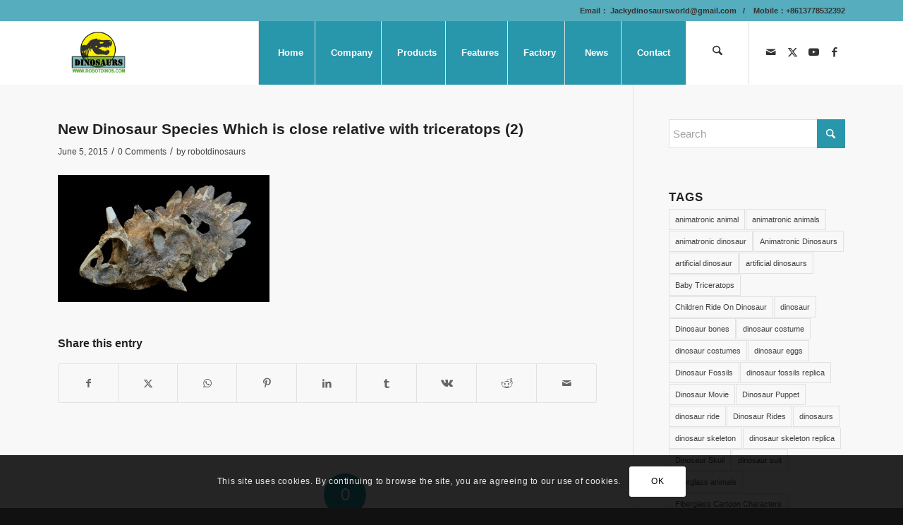

--- FILE ---
content_type: text/html; charset=UTF-8
request_url: https://www.robotdinos.com/new-dinosaur-species-which-is-close-relative-with-triceratops-the-regaliceratops-discovered-in-canada/new-dinosaur-species-which-is-close-relative-with-triceratops-2/
body_size: 22863
content:
<!DOCTYPE html>
<html lang="en-US" class="html_stretched responsive av-preloader-disabled  html_header_top html_logo_left html_main_nav_header html_menu_right html_slim html_header_sticky html_header_shrinking html_header_topbar_active html_mobile_menu_phone html_header_searchicon html_content_align_center html_header_unstick_top html_header_stretch_disabled html_minimal_header html_av-submenu-hidden html_av-submenu-display-click html_av-overlay-side html_av-overlay-side-classic html_av-submenu-noclone html_entry_id_1176 av-cookies-consent-show-message-bar av-cookies-cookie-consent-enabled av-cookies-can-opt-out av-cookies-user-silent-accept avia-cookie-check-browser-settings av-no-preview av-default-lightbox html_text_menu_active av-mobile-menu-switch-default">
<head>
<meta charset="UTF-8" />
<meta name="robots" content="index, follow" />


<!-- mobile setting -->
<meta name="viewport" content="width=device-width, initial-scale=1">

<!-- Scripts/CSS and wp_head hook -->
<title>New Dinosaur Species Which is close relative with triceratops (2) &#8211; Zigong Dinosaurs World Science &amp; Technology Co.,Ltd.</title>
<meta name='robots' content='max-image-preview:large' />
	<style>img:is([sizes="auto" i], [sizes^="auto," i]) { contain-intrinsic-size: 3000px 1500px }</style>
	
				<script type='text/javascript'>

				function avia_cookie_check_sessionStorage()
				{
					//	FF throws error when all cookies blocked !!
					var sessionBlocked = false;
					try
					{
						var test = sessionStorage.getItem( 'aviaCookieRefused' ) != null;
					}
					catch(e)
					{
						sessionBlocked = true;
					}

					var aviaCookieRefused = ! sessionBlocked ? sessionStorage.getItem( 'aviaCookieRefused' ) : null;

					var html = document.getElementsByTagName('html')[0];

					/**
					 * Set a class to avoid calls to sessionStorage
					 */
					if( sessionBlocked || aviaCookieRefused )
					{
						if( html.className.indexOf('av-cookies-session-refused') < 0 )
						{
							html.className += ' av-cookies-session-refused';
						}
					}

					if( sessionBlocked || aviaCookieRefused || document.cookie.match(/aviaCookieConsent/) )
					{
						if( html.className.indexOf('av-cookies-user-silent-accept') >= 0 )
						{
							 html.className = html.className.replace(/\bav-cookies-user-silent-accept\b/g, '');
						}
					}
				}

				avia_cookie_check_sessionStorage();

			</script>
			<link rel="alternate" type="application/rss+xml" title="Zigong Dinosaurs World Science &amp; Technology Co.,Ltd. &raquo; Feed" href="https://www.robotdinos.com/feed/" />
<link rel="alternate" type="application/rss+xml" title="Zigong Dinosaurs World Science &amp; Technology Co.,Ltd. &raquo; Comments Feed" href="https://www.robotdinos.com/comments/feed/" />
<link rel="alternate" type="application/rss+xml" title="Zigong Dinosaurs World Science &amp; Technology Co.,Ltd. &raquo; New Dinosaur Species Which is close relative with triceratops (2) Comments Feed" href="https://www.robotdinos.com/new-dinosaur-species-which-is-close-relative-with-triceratops-the-regaliceratops-discovered-in-canada/new-dinosaur-species-which-is-close-relative-with-triceratops-2/feed/" />
<script type="text/javascript">
/* <![CDATA[ */
window._wpemojiSettings = {"baseUrl":"https:\/\/s.w.org\/images\/core\/emoji\/16.0.1\/72x72\/","ext":".png","svgUrl":"https:\/\/s.w.org\/images\/core\/emoji\/16.0.1\/svg\/","svgExt":".svg","source":{"concatemoji":"https:\/\/www.robotdinos.com\/wp-includes\/js\/wp-emoji-release.min.js?ver=6.8.3"}};
/*! This file is auto-generated */
!function(s,n){var o,i,e;function c(e){try{var t={supportTests:e,timestamp:(new Date).valueOf()};sessionStorage.setItem(o,JSON.stringify(t))}catch(e){}}function p(e,t,n){e.clearRect(0,0,e.canvas.width,e.canvas.height),e.fillText(t,0,0);var t=new Uint32Array(e.getImageData(0,0,e.canvas.width,e.canvas.height).data),a=(e.clearRect(0,0,e.canvas.width,e.canvas.height),e.fillText(n,0,0),new Uint32Array(e.getImageData(0,0,e.canvas.width,e.canvas.height).data));return t.every(function(e,t){return e===a[t]})}function u(e,t){e.clearRect(0,0,e.canvas.width,e.canvas.height),e.fillText(t,0,0);for(var n=e.getImageData(16,16,1,1),a=0;a<n.data.length;a++)if(0!==n.data[a])return!1;return!0}function f(e,t,n,a){switch(t){case"flag":return n(e,"\ud83c\udff3\ufe0f\u200d\u26a7\ufe0f","\ud83c\udff3\ufe0f\u200b\u26a7\ufe0f")?!1:!n(e,"\ud83c\udde8\ud83c\uddf6","\ud83c\udde8\u200b\ud83c\uddf6")&&!n(e,"\ud83c\udff4\udb40\udc67\udb40\udc62\udb40\udc65\udb40\udc6e\udb40\udc67\udb40\udc7f","\ud83c\udff4\u200b\udb40\udc67\u200b\udb40\udc62\u200b\udb40\udc65\u200b\udb40\udc6e\u200b\udb40\udc67\u200b\udb40\udc7f");case"emoji":return!a(e,"\ud83e\udedf")}return!1}function g(e,t,n,a){var r="undefined"!=typeof WorkerGlobalScope&&self instanceof WorkerGlobalScope?new OffscreenCanvas(300,150):s.createElement("canvas"),o=r.getContext("2d",{willReadFrequently:!0}),i=(o.textBaseline="top",o.font="600 32px Arial",{});return e.forEach(function(e){i[e]=t(o,e,n,a)}),i}function t(e){var t=s.createElement("script");t.src=e,t.defer=!0,s.head.appendChild(t)}"undefined"!=typeof Promise&&(o="wpEmojiSettingsSupports",i=["flag","emoji"],n.supports={everything:!0,everythingExceptFlag:!0},e=new Promise(function(e){s.addEventListener("DOMContentLoaded",e,{once:!0})}),new Promise(function(t){var n=function(){try{var e=JSON.parse(sessionStorage.getItem(o));if("object"==typeof e&&"number"==typeof e.timestamp&&(new Date).valueOf()<e.timestamp+604800&&"object"==typeof e.supportTests)return e.supportTests}catch(e){}return null}();if(!n){if("undefined"!=typeof Worker&&"undefined"!=typeof OffscreenCanvas&&"undefined"!=typeof URL&&URL.createObjectURL&&"undefined"!=typeof Blob)try{var e="postMessage("+g.toString()+"("+[JSON.stringify(i),f.toString(),p.toString(),u.toString()].join(",")+"));",a=new Blob([e],{type:"text/javascript"}),r=new Worker(URL.createObjectURL(a),{name:"wpTestEmojiSupports"});return void(r.onmessage=function(e){c(n=e.data),r.terminate(),t(n)})}catch(e){}c(n=g(i,f,p,u))}t(n)}).then(function(e){for(var t in e)n.supports[t]=e[t],n.supports.everything=n.supports.everything&&n.supports[t],"flag"!==t&&(n.supports.everythingExceptFlag=n.supports.everythingExceptFlag&&n.supports[t]);n.supports.everythingExceptFlag=n.supports.everythingExceptFlag&&!n.supports.flag,n.DOMReady=!1,n.readyCallback=function(){n.DOMReady=!0}}).then(function(){return e}).then(function(){var e;n.supports.everything||(n.readyCallback(),(e=n.source||{}).concatemoji?t(e.concatemoji):e.wpemoji&&e.twemoji&&(t(e.twemoji),t(e.wpemoji)))}))}((window,document),window._wpemojiSettings);
/* ]]> */
</script>
<link rel='stylesheet' id='avia-grid-css' href='https://www.robotdinos.com/wp-content/themes/enfold/css/grid.css?ver=7.1.3' type='text/css' media='all' />
<link rel='stylesheet' id='avia-base-css' href='https://www.robotdinos.com/wp-content/themes/enfold/css/base.css?ver=7.1.3' type='text/css' media='all' />
<link rel='stylesheet' id='avia-layout-css' href='https://www.robotdinos.com/wp-content/themes/enfold/css/layout.css?ver=7.1.3' type='text/css' media='all' />
<link rel='stylesheet' id='avia-module-audioplayer-css' href='https://www.robotdinos.com/wp-content/themes/enfold/config-templatebuilder/avia-shortcodes/audio-player/audio-player.css?ver=7.1.3' type='text/css' media='all' />
<link rel='stylesheet' id='avia-module-blog-css' href='https://www.robotdinos.com/wp-content/themes/enfold/config-templatebuilder/avia-shortcodes/blog/blog.css?ver=7.1.3' type='text/css' media='all' />
<link rel='stylesheet' id='avia-module-postslider-css' href='https://www.robotdinos.com/wp-content/themes/enfold/config-templatebuilder/avia-shortcodes/postslider/postslider.css?ver=7.1.3' type='text/css' media='all' />
<link rel='stylesheet' id='avia-module-button-css' href='https://www.robotdinos.com/wp-content/themes/enfold/config-templatebuilder/avia-shortcodes/buttons/buttons.css?ver=7.1.3' type='text/css' media='all' />
<link rel='stylesheet' id='avia-module-buttonrow-css' href='https://www.robotdinos.com/wp-content/themes/enfold/config-templatebuilder/avia-shortcodes/buttonrow/buttonrow.css?ver=7.1.3' type='text/css' media='all' />
<link rel='stylesheet' id='avia-module-button-fullwidth-css' href='https://www.robotdinos.com/wp-content/themes/enfold/config-templatebuilder/avia-shortcodes/buttons_fullwidth/buttons_fullwidth.css?ver=7.1.3' type='text/css' media='all' />
<link rel='stylesheet' id='avia-module-catalogue-css' href='https://www.robotdinos.com/wp-content/themes/enfold/config-templatebuilder/avia-shortcodes/catalogue/catalogue.css?ver=7.1.3' type='text/css' media='all' />
<link rel='stylesheet' id='avia-module-comments-css' href='https://www.robotdinos.com/wp-content/themes/enfold/config-templatebuilder/avia-shortcodes/comments/comments.css?ver=7.1.3' type='text/css' media='all' />
<link rel='stylesheet' id='avia-module-contact-css' href='https://www.robotdinos.com/wp-content/themes/enfold/config-templatebuilder/avia-shortcodes/contact/contact.css?ver=7.1.3' type='text/css' media='all' />
<link rel='stylesheet' id='avia-module-slideshow-css' href='https://www.robotdinos.com/wp-content/themes/enfold/config-templatebuilder/avia-shortcodes/slideshow/slideshow.css?ver=7.1.3' type='text/css' media='all' />
<link rel='stylesheet' id='avia-module-slideshow-contentpartner-css' href='https://www.robotdinos.com/wp-content/themes/enfold/config-templatebuilder/avia-shortcodes/contentslider/contentslider.css?ver=7.1.3' type='text/css' media='all' />
<link rel='stylesheet' id='avia-module-countdown-css' href='https://www.robotdinos.com/wp-content/themes/enfold/config-templatebuilder/avia-shortcodes/countdown/countdown.css?ver=7.1.3' type='text/css' media='all' />
<link rel='stylesheet' id='avia-module-dynamic-field-css' href='https://www.robotdinos.com/wp-content/themes/enfold/config-templatebuilder/avia-shortcodes/dynamic_field/dynamic_field.css?ver=7.1.3' type='text/css' media='all' />
<link rel='stylesheet' id='avia-module-gallery-css' href='https://www.robotdinos.com/wp-content/themes/enfold/config-templatebuilder/avia-shortcodes/gallery/gallery.css?ver=7.1.3' type='text/css' media='all' />
<link rel='stylesheet' id='avia-module-gallery-hor-css' href='https://www.robotdinos.com/wp-content/themes/enfold/config-templatebuilder/avia-shortcodes/gallery_horizontal/gallery_horizontal.css?ver=7.1.3' type='text/css' media='all' />
<link rel='stylesheet' id='avia-module-maps-css' href='https://www.robotdinos.com/wp-content/themes/enfold/config-templatebuilder/avia-shortcodes/google_maps/google_maps.css?ver=7.1.3' type='text/css' media='all' />
<link rel='stylesheet' id='avia-module-gridrow-css' href='https://www.robotdinos.com/wp-content/themes/enfold/config-templatebuilder/avia-shortcodes/grid_row/grid_row.css?ver=7.1.3' type='text/css' media='all' />
<link rel='stylesheet' id='avia-module-heading-css' href='https://www.robotdinos.com/wp-content/themes/enfold/config-templatebuilder/avia-shortcodes/heading/heading.css?ver=7.1.3' type='text/css' media='all' />
<link rel='stylesheet' id='avia-module-rotator-css' href='https://www.robotdinos.com/wp-content/themes/enfold/config-templatebuilder/avia-shortcodes/headline_rotator/headline_rotator.css?ver=7.1.3' type='text/css' media='all' />
<link rel='stylesheet' id='avia-module-hr-css' href='https://www.robotdinos.com/wp-content/themes/enfold/config-templatebuilder/avia-shortcodes/hr/hr.css?ver=7.1.3' type='text/css' media='all' />
<link rel='stylesheet' id='avia-module-icon-css' href='https://www.robotdinos.com/wp-content/themes/enfold/config-templatebuilder/avia-shortcodes/icon/icon.css?ver=7.1.3' type='text/css' media='all' />
<link rel='stylesheet' id='avia-module-icon-circles-css' href='https://www.robotdinos.com/wp-content/themes/enfold/config-templatebuilder/avia-shortcodes/icon_circles/icon_circles.css?ver=7.1.3' type='text/css' media='all' />
<link rel='stylesheet' id='avia-module-iconbox-css' href='https://www.robotdinos.com/wp-content/themes/enfold/config-templatebuilder/avia-shortcodes/iconbox/iconbox.css?ver=7.1.3' type='text/css' media='all' />
<link rel='stylesheet' id='avia-module-icongrid-css' href='https://www.robotdinos.com/wp-content/themes/enfold/config-templatebuilder/avia-shortcodes/icongrid/icongrid.css?ver=7.1.3' type='text/css' media='all' />
<link rel='stylesheet' id='avia-module-iconlist-css' href='https://www.robotdinos.com/wp-content/themes/enfold/config-templatebuilder/avia-shortcodes/iconlist/iconlist.css?ver=7.1.3' type='text/css' media='all' />
<link rel='stylesheet' id='avia-module-image-css' href='https://www.robotdinos.com/wp-content/themes/enfold/config-templatebuilder/avia-shortcodes/image/image.css?ver=7.1.3' type='text/css' media='all' />
<link rel='stylesheet' id='avia-module-image-diff-css' href='https://www.robotdinos.com/wp-content/themes/enfold/config-templatebuilder/avia-shortcodes/image_diff/image_diff.css?ver=7.1.3' type='text/css' media='all' />
<link rel='stylesheet' id='avia-module-hotspot-css' href='https://www.robotdinos.com/wp-content/themes/enfold/config-templatebuilder/avia-shortcodes/image_hotspots/image_hotspots.css?ver=7.1.3' type='text/css' media='all' />
<link rel='stylesheet' id='avia-module-sc-lottie-animation-css' href='https://www.robotdinos.com/wp-content/themes/enfold/config-templatebuilder/avia-shortcodes/lottie_animation/lottie_animation.css?ver=7.1.3' type='text/css' media='all' />
<link rel='stylesheet' id='avia-module-magazine-css' href='https://www.robotdinos.com/wp-content/themes/enfold/config-templatebuilder/avia-shortcodes/magazine/magazine.css?ver=7.1.3' type='text/css' media='all' />
<link rel='stylesheet' id='avia-module-masonry-css' href='https://www.robotdinos.com/wp-content/themes/enfold/config-templatebuilder/avia-shortcodes/masonry_entries/masonry_entries.css?ver=7.1.3' type='text/css' media='all' />
<link rel='stylesheet' id='avia-siteloader-css' href='https://www.robotdinos.com/wp-content/themes/enfold/css/avia-snippet-site-preloader.css?ver=7.1.3' type='text/css' media='all' />
<link rel='stylesheet' id='avia-module-menu-css' href='https://www.robotdinos.com/wp-content/themes/enfold/config-templatebuilder/avia-shortcodes/menu/menu.css?ver=7.1.3' type='text/css' media='all' />
<link rel='stylesheet' id='avia-module-notification-css' href='https://www.robotdinos.com/wp-content/themes/enfold/config-templatebuilder/avia-shortcodes/notification/notification.css?ver=7.1.3' type='text/css' media='all' />
<link rel='stylesheet' id='avia-module-numbers-css' href='https://www.robotdinos.com/wp-content/themes/enfold/config-templatebuilder/avia-shortcodes/numbers/numbers.css?ver=7.1.3' type='text/css' media='all' />
<link rel='stylesheet' id='avia-module-portfolio-css' href='https://www.robotdinos.com/wp-content/themes/enfold/config-templatebuilder/avia-shortcodes/portfolio/portfolio.css?ver=7.1.3' type='text/css' media='all' />
<link rel='stylesheet' id='avia-module-post-metadata-css' href='https://www.robotdinos.com/wp-content/themes/enfold/config-templatebuilder/avia-shortcodes/post_metadata/post_metadata.css?ver=7.1.3' type='text/css' media='all' />
<link rel='stylesheet' id='avia-module-progress-bar-css' href='https://www.robotdinos.com/wp-content/themes/enfold/config-templatebuilder/avia-shortcodes/progressbar/progressbar.css?ver=7.1.3' type='text/css' media='all' />
<link rel='stylesheet' id='avia-module-promobox-css' href='https://www.robotdinos.com/wp-content/themes/enfold/config-templatebuilder/avia-shortcodes/promobox/promobox.css?ver=7.1.3' type='text/css' media='all' />
<link rel='stylesheet' id='avia-sc-search-css' href='https://www.robotdinos.com/wp-content/themes/enfold/config-templatebuilder/avia-shortcodes/search/search.css?ver=7.1.3' type='text/css' media='all' />
<link rel='stylesheet' id='avia-module-slideshow-accordion-css' href='https://www.robotdinos.com/wp-content/themes/enfold/config-templatebuilder/avia-shortcodes/slideshow_accordion/slideshow_accordion.css?ver=7.1.3' type='text/css' media='all' />
<link rel='stylesheet' id='avia-module-slideshow-feature-image-css' href='https://www.robotdinos.com/wp-content/themes/enfold/config-templatebuilder/avia-shortcodes/slideshow_feature_image/slideshow_feature_image.css?ver=7.1.3' type='text/css' media='all' />
<link rel='stylesheet' id='avia-module-slideshow-fullsize-css' href='https://www.robotdinos.com/wp-content/themes/enfold/config-templatebuilder/avia-shortcodes/slideshow_fullsize/slideshow_fullsize.css?ver=7.1.3' type='text/css' media='all' />
<link rel='stylesheet' id='avia-module-slideshow-fullscreen-css' href='https://www.robotdinos.com/wp-content/themes/enfold/config-templatebuilder/avia-shortcodes/slideshow_fullscreen/slideshow_fullscreen.css?ver=7.1.3' type='text/css' media='all' />
<link rel='stylesheet' id='avia-module-slideshow-ls-css' href='https://www.robotdinos.com/wp-content/themes/enfold/config-templatebuilder/avia-shortcodes/slideshow_layerslider/slideshow_layerslider.css?ver=7.1.3' type='text/css' media='all' />
<link rel='stylesheet' id='avia-module-social-css' href='https://www.robotdinos.com/wp-content/themes/enfold/config-templatebuilder/avia-shortcodes/social_share/social_share.css?ver=7.1.3' type='text/css' media='all' />
<link rel='stylesheet' id='avia-module-tabsection-css' href='https://www.robotdinos.com/wp-content/themes/enfold/config-templatebuilder/avia-shortcodes/tab_section/tab_section.css?ver=7.1.3' type='text/css' media='all' />
<link rel='stylesheet' id='avia-module-table-css' href='https://www.robotdinos.com/wp-content/themes/enfold/config-templatebuilder/avia-shortcodes/table/table.css?ver=7.1.3' type='text/css' media='all' />
<link rel='stylesheet' id='avia-module-tabs-css' href='https://www.robotdinos.com/wp-content/themes/enfold/config-templatebuilder/avia-shortcodes/tabs/tabs.css?ver=7.1.3' type='text/css' media='all' />
<link rel='stylesheet' id='avia-module-team-css' href='https://www.robotdinos.com/wp-content/themes/enfold/config-templatebuilder/avia-shortcodes/team/team.css?ver=7.1.3' type='text/css' media='all' />
<link rel='stylesheet' id='avia-module-testimonials-css' href='https://www.robotdinos.com/wp-content/themes/enfold/config-templatebuilder/avia-shortcodes/testimonials/testimonials.css?ver=7.1.3' type='text/css' media='all' />
<link rel='stylesheet' id='avia-module-timeline-css' href='https://www.robotdinos.com/wp-content/themes/enfold/config-templatebuilder/avia-shortcodes/timeline/timeline.css?ver=7.1.3' type='text/css' media='all' />
<link rel='stylesheet' id='avia-module-toggles-css' href='https://www.robotdinos.com/wp-content/themes/enfold/config-templatebuilder/avia-shortcodes/toggles/toggles.css?ver=7.1.3' type='text/css' media='all' />
<link rel='stylesheet' id='avia-module-video-css' href='https://www.robotdinos.com/wp-content/themes/enfold/config-templatebuilder/avia-shortcodes/video/video.css?ver=7.1.3' type='text/css' media='all' />
<style id='wp-emoji-styles-inline-css' type='text/css'>

	img.wp-smiley, img.emoji {
		display: inline !important;
		border: none !important;
		box-shadow: none !important;
		height: 1em !important;
		width: 1em !important;
		margin: 0 0.07em !important;
		vertical-align: -0.1em !important;
		background: none !important;
		padding: 0 !important;
	}
</style>
<link rel='stylesheet' id='wp-block-library-css' href='https://www.robotdinos.com/wp-includes/css/dist/block-library/style.min.css?ver=6.8.3' type='text/css' media='all' />
<style id='global-styles-inline-css' type='text/css'>
:root{--wp--preset--aspect-ratio--square: 1;--wp--preset--aspect-ratio--4-3: 4/3;--wp--preset--aspect-ratio--3-4: 3/4;--wp--preset--aspect-ratio--3-2: 3/2;--wp--preset--aspect-ratio--2-3: 2/3;--wp--preset--aspect-ratio--16-9: 16/9;--wp--preset--aspect-ratio--9-16: 9/16;--wp--preset--color--black: #000000;--wp--preset--color--cyan-bluish-gray: #abb8c3;--wp--preset--color--white: #ffffff;--wp--preset--color--pale-pink: #f78da7;--wp--preset--color--vivid-red: #cf2e2e;--wp--preset--color--luminous-vivid-orange: #ff6900;--wp--preset--color--luminous-vivid-amber: #fcb900;--wp--preset--color--light-green-cyan: #7bdcb5;--wp--preset--color--vivid-green-cyan: #00d084;--wp--preset--color--pale-cyan-blue: #8ed1fc;--wp--preset--color--vivid-cyan-blue: #0693e3;--wp--preset--color--vivid-purple: #9b51e0;--wp--preset--color--metallic-red: #b02b2c;--wp--preset--color--maximum-yellow-red: #edae44;--wp--preset--color--yellow-sun: #eeee22;--wp--preset--color--palm-leaf: #83a846;--wp--preset--color--aero: #7bb0e7;--wp--preset--color--old-lavender: #745f7e;--wp--preset--color--steel-teal: #5f8789;--wp--preset--color--raspberry-pink: #d65799;--wp--preset--color--medium-turquoise: #4ecac2;--wp--preset--gradient--vivid-cyan-blue-to-vivid-purple: linear-gradient(135deg,rgba(6,147,227,1) 0%,rgb(155,81,224) 100%);--wp--preset--gradient--light-green-cyan-to-vivid-green-cyan: linear-gradient(135deg,rgb(122,220,180) 0%,rgb(0,208,130) 100%);--wp--preset--gradient--luminous-vivid-amber-to-luminous-vivid-orange: linear-gradient(135deg,rgba(252,185,0,1) 0%,rgba(255,105,0,1) 100%);--wp--preset--gradient--luminous-vivid-orange-to-vivid-red: linear-gradient(135deg,rgba(255,105,0,1) 0%,rgb(207,46,46) 100%);--wp--preset--gradient--very-light-gray-to-cyan-bluish-gray: linear-gradient(135deg,rgb(238,238,238) 0%,rgb(169,184,195) 100%);--wp--preset--gradient--cool-to-warm-spectrum: linear-gradient(135deg,rgb(74,234,220) 0%,rgb(151,120,209) 20%,rgb(207,42,186) 40%,rgb(238,44,130) 60%,rgb(251,105,98) 80%,rgb(254,248,76) 100%);--wp--preset--gradient--blush-light-purple: linear-gradient(135deg,rgb(255,206,236) 0%,rgb(152,150,240) 100%);--wp--preset--gradient--blush-bordeaux: linear-gradient(135deg,rgb(254,205,165) 0%,rgb(254,45,45) 50%,rgb(107,0,62) 100%);--wp--preset--gradient--luminous-dusk: linear-gradient(135deg,rgb(255,203,112) 0%,rgb(199,81,192) 50%,rgb(65,88,208) 100%);--wp--preset--gradient--pale-ocean: linear-gradient(135deg,rgb(255,245,203) 0%,rgb(182,227,212) 50%,rgb(51,167,181) 100%);--wp--preset--gradient--electric-grass: linear-gradient(135deg,rgb(202,248,128) 0%,rgb(113,206,126) 100%);--wp--preset--gradient--midnight: linear-gradient(135deg,rgb(2,3,129) 0%,rgb(40,116,252) 100%);--wp--preset--font-size--small: 1rem;--wp--preset--font-size--medium: 1.125rem;--wp--preset--font-size--large: 1.75rem;--wp--preset--font-size--x-large: clamp(1.75rem, 3vw, 2.25rem);--wp--preset--spacing--20: 0.44rem;--wp--preset--spacing--30: 0.67rem;--wp--preset--spacing--40: 1rem;--wp--preset--spacing--50: 1.5rem;--wp--preset--spacing--60: 2.25rem;--wp--preset--spacing--70: 3.38rem;--wp--preset--spacing--80: 5.06rem;--wp--preset--shadow--natural: 6px 6px 9px rgba(0, 0, 0, 0.2);--wp--preset--shadow--deep: 12px 12px 50px rgba(0, 0, 0, 0.4);--wp--preset--shadow--sharp: 6px 6px 0px rgba(0, 0, 0, 0.2);--wp--preset--shadow--outlined: 6px 6px 0px -3px rgba(255, 255, 255, 1), 6px 6px rgba(0, 0, 0, 1);--wp--preset--shadow--crisp: 6px 6px 0px rgba(0, 0, 0, 1);}:root { --wp--style--global--content-size: 800px;--wp--style--global--wide-size: 1130px; }:where(body) { margin: 0; }.wp-site-blocks > .alignleft { float: left; margin-right: 2em; }.wp-site-blocks > .alignright { float: right; margin-left: 2em; }.wp-site-blocks > .aligncenter { justify-content: center; margin-left: auto; margin-right: auto; }:where(.is-layout-flex){gap: 0.5em;}:where(.is-layout-grid){gap: 0.5em;}.is-layout-flow > .alignleft{float: left;margin-inline-start: 0;margin-inline-end: 2em;}.is-layout-flow > .alignright{float: right;margin-inline-start: 2em;margin-inline-end: 0;}.is-layout-flow > .aligncenter{margin-left: auto !important;margin-right: auto !important;}.is-layout-constrained > .alignleft{float: left;margin-inline-start: 0;margin-inline-end: 2em;}.is-layout-constrained > .alignright{float: right;margin-inline-start: 2em;margin-inline-end: 0;}.is-layout-constrained > .aligncenter{margin-left: auto !important;margin-right: auto !important;}.is-layout-constrained > :where(:not(.alignleft):not(.alignright):not(.alignfull)){max-width: var(--wp--style--global--content-size);margin-left: auto !important;margin-right: auto !important;}.is-layout-constrained > .alignwide{max-width: var(--wp--style--global--wide-size);}body .is-layout-flex{display: flex;}.is-layout-flex{flex-wrap: wrap;align-items: center;}.is-layout-flex > :is(*, div){margin: 0;}body .is-layout-grid{display: grid;}.is-layout-grid > :is(*, div){margin: 0;}body{padding-top: 0px;padding-right: 0px;padding-bottom: 0px;padding-left: 0px;}a:where(:not(.wp-element-button)){text-decoration: underline;}:root :where(.wp-element-button, .wp-block-button__link){background-color: #32373c;border-width: 0;color: #fff;font-family: inherit;font-size: inherit;line-height: inherit;padding: calc(0.667em + 2px) calc(1.333em + 2px);text-decoration: none;}.has-black-color{color: var(--wp--preset--color--black) !important;}.has-cyan-bluish-gray-color{color: var(--wp--preset--color--cyan-bluish-gray) !important;}.has-white-color{color: var(--wp--preset--color--white) !important;}.has-pale-pink-color{color: var(--wp--preset--color--pale-pink) !important;}.has-vivid-red-color{color: var(--wp--preset--color--vivid-red) !important;}.has-luminous-vivid-orange-color{color: var(--wp--preset--color--luminous-vivid-orange) !important;}.has-luminous-vivid-amber-color{color: var(--wp--preset--color--luminous-vivid-amber) !important;}.has-light-green-cyan-color{color: var(--wp--preset--color--light-green-cyan) !important;}.has-vivid-green-cyan-color{color: var(--wp--preset--color--vivid-green-cyan) !important;}.has-pale-cyan-blue-color{color: var(--wp--preset--color--pale-cyan-blue) !important;}.has-vivid-cyan-blue-color{color: var(--wp--preset--color--vivid-cyan-blue) !important;}.has-vivid-purple-color{color: var(--wp--preset--color--vivid-purple) !important;}.has-metallic-red-color{color: var(--wp--preset--color--metallic-red) !important;}.has-maximum-yellow-red-color{color: var(--wp--preset--color--maximum-yellow-red) !important;}.has-yellow-sun-color{color: var(--wp--preset--color--yellow-sun) !important;}.has-palm-leaf-color{color: var(--wp--preset--color--palm-leaf) !important;}.has-aero-color{color: var(--wp--preset--color--aero) !important;}.has-old-lavender-color{color: var(--wp--preset--color--old-lavender) !important;}.has-steel-teal-color{color: var(--wp--preset--color--steel-teal) !important;}.has-raspberry-pink-color{color: var(--wp--preset--color--raspberry-pink) !important;}.has-medium-turquoise-color{color: var(--wp--preset--color--medium-turquoise) !important;}.has-black-background-color{background-color: var(--wp--preset--color--black) !important;}.has-cyan-bluish-gray-background-color{background-color: var(--wp--preset--color--cyan-bluish-gray) !important;}.has-white-background-color{background-color: var(--wp--preset--color--white) !important;}.has-pale-pink-background-color{background-color: var(--wp--preset--color--pale-pink) !important;}.has-vivid-red-background-color{background-color: var(--wp--preset--color--vivid-red) !important;}.has-luminous-vivid-orange-background-color{background-color: var(--wp--preset--color--luminous-vivid-orange) !important;}.has-luminous-vivid-amber-background-color{background-color: var(--wp--preset--color--luminous-vivid-amber) !important;}.has-light-green-cyan-background-color{background-color: var(--wp--preset--color--light-green-cyan) !important;}.has-vivid-green-cyan-background-color{background-color: var(--wp--preset--color--vivid-green-cyan) !important;}.has-pale-cyan-blue-background-color{background-color: var(--wp--preset--color--pale-cyan-blue) !important;}.has-vivid-cyan-blue-background-color{background-color: var(--wp--preset--color--vivid-cyan-blue) !important;}.has-vivid-purple-background-color{background-color: var(--wp--preset--color--vivid-purple) !important;}.has-metallic-red-background-color{background-color: var(--wp--preset--color--metallic-red) !important;}.has-maximum-yellow-red-background-color{background-color: var(--wp--preset--color--maximum-yellow-red) !important;}.has-yellow-sun-background-color{background-color: var(--wp--preset--color--yellow-sun) !important;}.has-palm-leaf-background-color{background-color: var(--wp--preset--color--palm-leaf) !important;}.has-aero-background-color{background-color: var(--wp--preset--color--aero) !important;}.has-old-lavender-background-color{background-color: var(--wp--preset--color--old-lavender) !important;}.has-steel-teal-background-color{background-color: var(--wp--preset--color--steel-teal) !important;}.has-raspberry-pink-background-color{background-color: var(--wp--preset--color--raspberry-pink) !important;}.has-medium-turquoise-background-color{background-color: var(--wp--preset--color--medium-turquoise) !important;}.has-black-border-color{border-color: var(--wp--preset--color--black) !important;}.has-cyan-bluish-gray-border-color{border-color: var(--wp--preset--color--cyan-bluish-gray) !important;}.has-white-border-color{border-color: var(--wp--preset--color--white) !important;}.has-pale-pink-border-color{border-color: var(--wp--preset--color--pale-pink) !important;}.has-vivid-red-border-color{border-color: var(--wp--preset--color--vivid-red) !important;}.has-luminous-vivid-orange-border-color{border-color: var(--wp--preset--color--luminous-vivid-orange) !important;}.has-luminous-vivid-amber-border-color{border-color: var(--wp--preset--color--luminous-vivid-amber) !important;}.has-light-green-cyan-border-color{border-color: var(--wp--preset--color--light-green-cyan) !important;}.has-vivid-green-cyan-border-color{border-color: var(--wp--preset--color--vivid-green-cyan) !important;}.has-pale-cyan-blue-border-color{border-color: var(--wp--preset--color--pale-cyan-blue) !important;}.has-vivid-cyan-blue-border-color{border-color: var(--wp--preset--color--vivid-cyan-blue) !important;}.has-vivid-purple-border-color{border-color: var(--wp--preset--color--vivid-purple) !important;}.has-metallic-red-border-color{border-color: var(--wp--preset--color--metallic-red) !important;}.has-maximum-yellow-red-border-color{border-color: var(--wp--preset--color--maximum-yellow-red) !important;}.has-yellow-sun-border-color{border-color: var(--wp--preset--color--yellow-sun) !important;}.has-palm-leaf-border-color{border-color: var(--wp--preset--color--palm-leaf) !important;}.has-aero-border-color{border-color: var(--wp--preset--color--aero) !important;}.has-old-lavender-border-color{border-color: var(--wp--preset--color--old-lavender) !important;}.has-steel-teal-border-color{border-color: var(--wp--preset--color--steel-teal) !important;}.has-raspberry-pink-border-color{border-color: var(--wp--preset--color--raspberry-pink) !important;}.has-medium-turquoise-border-color{border-color: var(--wp--preset--color--medium-turquoise) !important;}.has-vivid-cyan-blue-to-vivid-purple-gradient-background{background: var(--wp--preset--gradient--vivid-cyan-blue-to-vivid-purple) !important;}.has-light-green-cyan-to-vivid-green-cyan-gradient-background{background: var(--wp--preset--gradient--light-green-cyan-to-vivid-green-cyan) !important;}.has-luminous-vivid-amber-to-luminous-vivid-orange-gradient-background{background: var(--wp--preset--gradient--luminous-vivid-amber-to-luminous-vivid-orange) !important;}.has-luminous-vivid-orange-to-vivid-red-gradient-background{background: var(--wp--preset--gradient--luminous-vivid-orange-to-vivid-red) !important;}.has-very-light-gray-to-cyan-bluish-gray-gradient-background{background: var(--wp--preset--gradient--very-light-gray-to-cyan-bluish-gray) !important;}.has-cool-to-warm-spectrum-gradient-background{background: var(--wp--preset--gradient--cool-to-warm-spectrum) !important;}.has-blush-light-purple-gradient-background{background: var(--wp--preset--gradient--blush-light-purple) !important;}.has-blush-bordeaux-gradient-background{background: var(--wp--preset--gradient--blush-bordeaux) !important;}.has-luminous-dusk-gradient-background{background: var(--wp--preset--gradient--luminous-dusk) !important;}.has-pale-ocean-gradient-background{background: var(--wp--preset--gradient--pale-ocean) !important;}.has-electric-grass-gradient-background{background: var(--wp--preset--gradient--electric-grass) !important;}.has-midnight-gradient-background{background: var(--wp--preset--gradient--midnight) !important;}.has-small-font-size{font-size: var(--wp--preset--font-size--small) !important;}.has-medium-font-size{font-size: var(--wp--preset--font-size--medium) !important;}.has-large-font-size{font-size: var(--wp--preset--font-size--large) !important;}.has-x-large-font-size{font-size: var(--wp--preset--font-size--x-large) !important;}
:where(.wp-block-post-template.is-layout-flex){gap: 1.25em;}:where(.wp-block-post-template.is-layout-grid){gap: 1.25em;}
:where(.wp-block-columns.is-layout-flex){gap: 2em;}:where(.wp-block-columns.is-layout-grid){gap: 2em;}
:root :where(.wp-block-pullquote){font-size: 1.5em;line-height: 1.6;}
</style>
<link rel='stylesheet' id='contact-form-7-css' href='https://www.robotdinos.com/wp-content/plugins/contact-form-7/includes/css/styles.css?ver=6.1.3' type='text/css' media='all' />
<link rel='stylesheet' id='avia-scs-css' href='https://www.robotdinos.com/wp-content/themes/enfold/css/shortcodes.css?ver=7.1.3' type='text/css' media='all' />
<link rel='stylesheet' id='avia-fold-unfold-css' href='https://www.robotdinos.com/wp-content/themes/enfold/css/avia-snippet-fold-unfold.css?ver=7.1.3' type='text/css' media='all' />
<link rel='stylesheet' id='avia-popup-css-css' href='https://www.robotdinos.com/wp-content/themes/enfold/js/aviapopup/magnific-popup.min.css?ver=7.1.3' type='text/css' media='screen' />
<link rel='stylesheet' id='avia-lightbox-css' href='https://www.robotdinos.com/wp-content/themes/enfold/css/avia-snippet-lightbox.css?ver=7.1.3' type='text/css' media='screen' />
<link rel='stylesheet' id='avia-widget-css-css' href='https://www.robotdinos.com/wp-content/themes/enfold/css/avia-snippet-widget.css?ver=7.1.3' type='text/css' media='screen' />
<link rel='stylesheet' id='avia-dynamic-css' href='https://www.robotdinos.com/wp-content/uploads/dynamic_avia/enfold.css?ver=691c627911d91' type='text/css' media='all' />
<link rel='stylesheet' id='avia-custom-css' href='https://www.robotdinos.com/wp-content/themes/enfold/css/custom.css?ver=7.1.3' type='text/css' media='all' />
<link rel='stylesheet' id='avia-cookie-css-css' href='https://www.robotdinos.com/wp-content/themes/enfold/css/avia-snippet-cookieconsent.css?ver=7.1.3' type='text/css' media='screen' />
<script type="text/javascript" src="https://www.robotdinos.com/wp-includes/js/jquery/jquery.min.js?ver=3.7.1" id="jquery-core-js"></script>
<script type="text/javascript" src="https://www.robotdinos.com/wp-includes/js/jquery/jquery-migrate.min.js?ver=3.4.1" id="jquery-migrate-js"></script>
<script type="text/javascript" src="https://www.robotdinos.com/wp-content/themes/enfold/js/avia-js.js?ver=7.1.3" id="avia-js-js"></script>
<script type="text/javascript" src="https://www.robotdinos.com/wp-content/themes/enfold/js/avia-compat.js?ver=7.1.3" id="avia-compat-js"></script>
<link rel="https://api.w.org/" href="https://www.robotdinos.com/wp-json/" /><link rel="alternate" title="JSON" type="application/json" href="https://www.robotdinos.com/wp-json/wp/v2/media/1176" /><link rel="EditURI" type="application/rsd+xml" title="RSD" href="https://www.robotdinos.com/xmlrpc.php?rsd" />
<meta name="generator" content="WordPress 6.8.3" />
<link rel='shortlink' href='https://www.robotdinos.com/?p=1176' />
<link rel="alternate" title="oEmbed (JSON)" type="application/json+oembed" href="https://www.robotdinos.com/wp-json/oembed/1.0/embed?url=https%3A%2F%2Fwww.robotdinos.com%2Fnew-dinosaur-species-which-is-close-relative-with-triceratops-the-regaliceratops-discovered-in-canada%2Fnew-dinosaur-species-which-is-close-relative-with-triceratops-2%2F" />
<link rel="alternate" title="oEmbed (XML)" type="text/xml+oembed" href="https://www.robotdinos.com/wp-json/oembed/1.0/embed?url=https%3A%2F%2Fwww.robotdinos.com%2Fnew-dinosaur-species-which-is-close-relative-with-triceratops-the-regaliceratops-discovered-in-canada%2Fnew-dinosaur-species-which-is-close-relative-with-triceratops-2%2F&#038;format=xml" />

<link rel="icon" href="https://www.robotdinos.com/wp-content/uploads/2018/05/logo.png" type="image/png">
<!--[if lt IE 9]><script src="https://www.robotdinos.com/wp-content/themes/enfold/js/html5shiv.js"></script><![endif]--><link rel="profile" href="https://gmpg.org/xfn/11" />
<link rel="alternate" type="application/rss+xml" title="Zigong Dinosaurs World Science &amp; Technology Co.,Ltd. RSS2 Feed" href="https://www.robotdinos.com/feed/" />
<link rel="pingback" href="https://www.robotdinos.com/xmlrpc.php" />
<style type="text/css">
		@font-face {font-family: 'entypo-fontello-enfold'; font-weight: normal; font-style: normal; font-display: auto;
		src: url('https://www.robotdinos.com/wp-content/themes/enfold/config-templatebuilder/avia-template-builder/assets/fonts/entypo-fontello-enfold/entypo-fontello-enfold.woff2') format('woff2'),
		url('https://www.robotdinos.com/wp-content/themes/enfold/config-templatebuilder/avia-template-builder/assets/fonts/entypo-fontello-enfold/entypo-fontello-enfold.woff') format('woff'),
		url('https://www.robotdinos.com/wp-content/themes/enfold/config-templatebuilder/avia-template-builder/assets/fonts/entypo-fontello-enfold/entypo-fontello-enfold.ttf') format('truetype'),
		url('https://www.robotdinos.com/wp-content/themes/enfold/config-templatebuilder/avia-template-builder/assets/fonts/entypo-fontello-enfold/entypo-fontello-enfold.svg#entypo-fontello-enfold') format('svg'),
		url('https://www.robotdinos.com/wp-content/themes/enfold/config-templatebuilder/avia-template-builder/assets/fonts/entypo-fontello-enfold/entypo-fontello-enfold.eot'),
		url('https://www.robotdinos.com/wp-content/themes/enfold/config-templatebuilder/avia-template-builder/assets/fonts/entypo-fontello-enfold/entypo-fontello-enfold.eot?#iefix') format('embedded-opentype');
		}

		#top .avia-font-entypo-fontello-enfold, body .avia-font-entypo-fontello-enfold, html body [data-av_iconfont='entypo-fontello-enfold']:before{ font-family: 'entypo-fontello-enfold'; }
		
		@font-face {font-family: 'entypo-fontello'; font-weight: normal; font-style: normal; font-display: auto;
		src: url('https://www.robotdinos.com/wp-content/themes/enfold/config-templatebuilder/avia-template-builder/assets/fonts/entypo-fontello/entypo-fontello.woff2') format('woff2'),
		url('https://www.robotdinos.com/wp-content/themes/enfold/config-templatebuilder/avia-template-builder/assets/fonts/entypo-fontello/entypo-fontello.woff') format('woff'),
		url('https://www.robotdinos.com/wp-content/themes/enfold/config-templatebuilder/avia-template-builder/assets/fonts/entypo-fontello/entypo-fontello.ttf') format('truetype'),
		url('https://www.robotdinos.com/wp-content/themes/enfold/config-templatebuilder/avia-template-builder/assets/fonts/entypo-fontello/entypo-fontello.svg#entypo-fontello') format('svg'),
		url('https://www.robotdinos.com/wp-content/themes/enfold/config-templatebuilder/avia-template-builder/assets/fonts/entypo-fontello/entypo-fontello.eot'),
		url('https://www.robotdinos.com/wp-content/themes/enfold/config-templatebuilder/avia-template-builder/assets/fonts/entypo-fontello/entypo-fontello.eot?#iefix') format('embedded-opentype');
		}

		#top .avia-font-entypo-fontello, body .avia-font-entypo-fontello, html body [data-av_iconfont='entypo-fontello']:before{ font-family: 'entypo-fontello'; }
		</style>

<!--
Debugging Info for Theme support: 

Theme: Enfold
Version: 7.1.3
Installed: enfold
AviaFramework Version: 5.6
AviaBuilder Version: 6.0
aviaElementManager Version: 1.0.1
ML:128-PU:28-PLA:7
WP:6.8.3
Compress: CSS:disabled - JS:disabled
Updates: enabled - token has changed and not verified
PLAu:6
-->
</head>

<body id="top" class="attachment wp-singular attachment-template-default single single-attachment postid-1176 attachmentid-1176 attachment-jpeg wp-theme-enfold stretched rtl_columns av-curtain-numeric trebuchet ms-websave trebuchet_ms arial-websave arial  post-type-attachment avia-responsive-images-support" itemscope="itemscope" itemtype="https://schema.org/WebPage" >

	
	<div id='wrap_all'>

	
<header id='header' class='all_colors header_color light_bg_color  av_header_top av_logo_left av_main_nav_header av_menu_right av_slim av_header_sticky av_header_shrinking av_header_stretch_disabled av_mobile_menu_phone av_header_searchicon av_header_unstick_top av_seperator_big_border av_minimal_header av_bottom_nav_disabled  av_alternate_logo_active'  data-av_shrink_factor='50' role="banner" itemscope="itemscope" itemtype="https://schema.org/WPHeader" >

		<div id='header_meta' class='container_wrap container_wrap_meta  av_icon_active_main av_phone_active_right av_extra_header_active av_entry_id_1176'>

			      <div class='container'>
			      <div class='phone-info '><div>Email：<a href="https://www.robotdinos.com/contact/"> Jackydinosaursworld@gmail.com</a> &nbsp&nbsp/ &nbsp&nbsp   Mobile：+8613778532392</div></div>			      </div>
		</div>

		<div  id='header_main' class='container_wrap container_wrap_logo'>

        <div class='container av-logo-container'><div class='inner-container'><span class='logo avia-standard-logo'><a href='https://www.robotdinos.com/' class='' aria-label='robotdinoslogo' title='robotdinoslogo'><img src="https://www.robotdinos.com/wp-content/uploads/2018/05/robotdinoslogo.png" height="100" width="300" alt='Zigong Dinosaurs World Science &amp; Technology Co.,Ltd.' title='robotdinoslogo' /></a></span><nav class='main_menu' data-selectname='Select a page'  role="navigation" itemscope="itemscope" itemtype="https://schema.org/SiteNavigationElement" ><div class="avia-menu av-main-nav-wrap av_menu_icon_beside"><ul role="menu" class="menu av-main-nav" id="avia-menu"><li role="menuitem" id="menu-item-9487" class="menu-item menu-item-type-post_type menu-item-object-page menu-item-home av-menu-button av-menu-button-colored menu-item-mega-parent  menu-item-top-level menu-item-top-level-1"><a href="https://www.robotdinos.com/" itemprop="url" tabindex="0"><span class="avia-bullet"></span><span class="avia-menu-text">Home</span><span class="avia-menu-fx"><span class="avia-arrow-wrap"><span class="avia-arrow"></span></span></span></a></li>
<li role="menuitem" id="menu-item-547" class="menu-item menu-item-type-custom menu-item-object-custom menu-item-has-children av-menu-button av-menu-button-colored menu-item-mega-parent  menu-item-top-level menu-item-top-level-2"><a itemprop="url" tabindex="0"><span class="avia-bullet"></span><span class="avia-menu-text">Company</span><span class="avia-menu-fx"><span class="avia-arrow-wrap"><span class="avia-arrow"></span></span></span></a>
<div class='avia_mega_div avia_mega4 twelve units'>

<ul class="sub-menu">
	<li role="menuitem" id="menu-item-6979" class="menu-item menu-item-type-custom menu-item-object-custom menu-item-has-children avia_mega_menu_columns_4 three units  avia_mega_menu_columns_first"><span class='mega_menu_title heading-color av-special-font'>Our Team</span>
	<ul class="sub-menu">
		<li role="menuitem" id="menu-item-8442" class="menu-item menu-item-type-post_type menu-item-object-page"><a href="https://www.robotdinos.com/company/our-team/our-team-view/" itemprop="url" tabindex="0"><span class="avia-bullet"></span><span class="avia-menu-text">Our Team View</span></a></li>
		<li role="menuitem" id="menu-item-552" class="menu-item menu-item-type-post_type menu-item-object-page"><a href="https://www.robotdinos.com/company/our-team/factory-office/" itemprop="url" tabindex="0"><span class="avia-bullet"></span><span class="avia-menu-text">Factory &#038; Office</span></a></li>
	</ul>
</li>
	<li role="menuitem" id="menu-item-6978" class="menu-item menu-item-type-custom menu-item-object-custom menu-item-has-children avia_mega_menu_columns_4 three units "><span class='mega_menu_title heading-color av-special-font'>Our Service</span>
	<ul class="sub-menu">
		<li role="menuitem" id="menu-item-551" class="menu-item menu-item-type-post_type menu-item-object-page"><a href="https://www.robotdinos.com/company/our-service/how-we-work/" itemprop="url" tabindex="0"><span class="avia-bullet"></span><span class="avia-menu-text">How We Work</span></a></li>
		<li role="menuitem" id="menu-item-6337" class="menu-item menu-item-type-post_type menu-item-object-page"><a href="https://www.robotdinos.com/company/our-service/realistic-dinosaur-costume-for-hire/" itemprop="url" tabindex="0"><span class="avia-bullet"></span><span class="avia-menu-text">How To Hire</span></a></li>
		<li role="menuitem" id="menu-item-5706" class="menu-item menu-item-type-post_type menu-item-object-page"><a href="https://www.robotdinos.com/company/our-service/how-to-buy/" itemprop="url" tabindex="0"><span class="avia-bullet"></span><span class="avia-menu-text">How To Buy</span></a></li>
	</ul>
</li>
	<li role="menuitem" id="menu-item-6976" class="menu-item menu-item-type-custom menu-item-object-custom menu-item-has-children avia_mega_menu_columns_4 three units "><span class='mega_menu_title heading-color av-special-font'>Our Achievements</span>
	<ul class="sub-menu">
		<li role="menuitem" id="menu-item-4189" class="menu-item menu-item-type-post_type menu-item-object-page"><a href="https://www.robotdinos.com/company/our-achievements-2/our-customers/" itemprop="url" tabindex="0"><span class="avia-bullet"></span><span class="avia-menu-text">Our Customers</span></a></li>
		<li role="menuitem" id="menu-item-4674" class="menu-item menu-item-type-post_type menu-item-object-page"><a href="https://www.robotdinos.com/company/our-achievements-2/achievements/" itemprop="url" tabindex="0"><span class="avia-bullet"></span><span class="avia-menu-text">Successful Case</span></a></li>
		<li role="menuitem" id="menu-item-7768" class="menu-item menu-item-type-post_type menu-item-object-page menu-item-home"><a href="https://www.robotdinos.com/" itemprop="url" tabindex="0"><span class="avia-bullet"></span><span class="avia-menu-text">Video Cases</span></a></li>
	</ul>
</li>
	<li role="menuitem" id="menu-item-6977" class="menu-item menu-item-type-custom menu-item-object-custom menu-item-has-children avia_mega_menu_columns_4 three units avia_mega_menu_columns_last"><span class='mega_menu_title heading-color av-special-font'>Product knowledge</span>
	<ul class="sub-menu">
		<li role="menuitem" id="menu-item-549" class="menu-item menu-item-type-post_type menu-item-object-page"><a href="https://www.robotdinos.com/company/our-achievements/how-to-repair/" itemprop="url" tabindex="0"><span class="avia-bullet"></span><span class="avia-menu-text">How to Repair</span></a></li>
		<li role="menuitem" id="menu-item-550" class="menu-item menu-item-type-post_type menu-item-object-page"><a href="https://www.robotdinos.com/company/our-achievements/how-to-use/" itemprop="url" tabindex="0"><span class="avia-bullet"></span><span class="avia-menu-text">How To Use</span></a></li>
	</ul>
</li>
</ul>

</div>
</li>
<li role="menuitem" id="menu-item-1023" class="menu-item menu-item-type-custom menu-item-object-custom menu-item-has-children av-menu-button av-menu-button-colored menu-item-mega-parent  menu-item-top-level menu-item-top-level-3"><a itemprop="url" tabindex="0"><span class="avia-bullet"></span><span class="avia-menu-text">Products</span><span class="avia-menu-fx"><span class="avia-arrow-wrap"><span class="avia-arrow"></span></span></span></a>
<div class='avia_mega_div avia_mega6 twelve units'>

<ul class="sub-menu">
	<li role="menuitem" id="menu-item-6567" class="menu-item menu-item-type-post_type menu-item-object-page menu-item-has-children avia_mega_menu_columns_6 three units  avia_mega_menu_columns_first"><span class='mega_menu_title heading-color av-special-font'><a href='https://www.robotdinos.com/products/activity-display-facility/'><img src="https://www.robotdinos.com/wp-content/uploads/2019/09/dinos-t-rex.png"><br>Activity Display Facility</a></span>
	<ul class="sub-menu">
		<li role="menuitem" id="menu-item-6569" class="menu-item menu-item-type-post_type menu-item-object-page"><a href="https://www.robotdinos.com/products/activity-display-facility/animatronic-dinosaurs/" itemprop="url" tabindex="0"><span class="avia-bullet"></span><span class="avia-menu-text">Animatronic Dinosaurs</span></a></li>
		<li role="menuitem" id="menu-item-6568" class="menu-item menu-item-type-post_type menu-item-object-page"><a href="https://www.robotdinos.com/products/activity-display-facility/animatronic-animals/" itemprop="url" tabindex="0"><span class="avia-bullet"></span><span class="avia-menu-text">Animatronic Jungle Animals</span></a></li>
		<li role="menuitem" id="menu-item-6570" class="menu-item menu-item-type-post_type menu-item-object-page"><a href="https://www.robotdinos.com/products/activity-display-facility/ice-age-animals/" itemprop="url" tabindex="0"><span class="avia-bullet"></span><span class="avia-menu-text">Animatronic Ice Age Animals</span></a></li>
	</ul>
</li>
	<li role="menuitem" id="menu-item-6215" class="menu-item menu-item-type-post_type menu-item-object-page menu-item-has-children avia_mega_menu_columns_6 three units "><span class='mega_menu_title heading-color av-special-font'><a href='https://www.robotdinos.com/products/dinosaur-costumes/'><img src="https://www.robotdinos.com/wp-content/uploads/2015/06/Dinosaur-Costumes-logo.png" alt="Dinosaur Costumes"><br>Dinosaur Costumes</a></span>
	<ul class="sub-menu">
		<li role="menuitem" id="menu-item-1012" class="menu-item menu-item-type-post_type menu-item-object-page"><a href="https://www.robotdinos.com/products/dinosaur-costumes/realistic-dinosaur-costume-visible-legs/" itemprop="url" tabindex="0"><span class="avia-bullet"></span><span class="avia-menu-text">Visible Legs Costume</span></a></li>
		<li role="menuitem" id="menu-item-6277" class="menu-item menu-item-type-post_type menu-item-object-page"><a href="https://www.robotdinos.com/products/dinosaur-costumes/hot-sale-realistic-dinosaur-costume-hidden-legs-catalog/" itemprop="url" tabindex="0"><span class="avia-bullet"></span><span class="avia-menu-text">Hidden Legs Costume</span></a></li>
		<li role="menuitem" id="menu-item-6541" class="menu-item menu-item-type-post_type menu-item-object-page"><a href="https://www.robotdinos.com/products/dinosaur-costumes/realistic-dinosaur-costume-hidden-legs/" itemprop="url" tabindex="0"><span class="avia-bullet"></span><span class="avia-menu-text">Four-legged Walking Costume</span></a></li>
		<li role="menuitem" id="menu-item-6302" class="menu-item menu-item-type-post_type menu-item-object-page"><a href="https://www.robotdinos.com/products/dinosaur-costumes/baby-dinosaur-puppet/" itemprop="url" tabindex="0"><span class="avia-bullet"></span><span class="avia-menu-text">Baby Dinosaur Puppet</span></a></li>
	</ul>
</li>
	<li role="menuitem" id="menu-item-6963" class="menu-item menu-item-type-custom menu-item-object-custom menu-item-has-children avia_mega_menu_columns_6 three units "><span class='mega_menu_title heading-color av-special-font'><img src="https://www.robotdinos.com/wp-content/uploads/2015/06/Kids-Entertaiment-logo.png" alt="Kids Entertaiment"><br>Kids Entertainment</span>
	<ul class="sub-menu">
		<li role="menuitem" id="menu-item-6948" class="menu-item menu-item-type-post_type menu-item-object-page"><a href="https://www.robotdinos.com/products/engage-and-photo/" itemprop="url" tabindex="0"><span class="avia-bullet"></span><span class="avia-menu-text">Engage And Photo</span></a></li>
		<li role="menuitem" id="menu-item-8143" class="menu-item menu-item-type-post_type menu-item-object-page"><a href="https://www.robotdinos.com/products/engage-and-photo/running-dinosaur-rides/" itemprop="url" tabindex="0"><span class="avia-bullet"></span><span class="avia-menu-text">Running Dinosaur Rides</span></a></li>
		<li role="menuitem" id="menu-item-6946" class="menu-item menu-item-type-post_type menu-item-object-page"><a href="https://www.robotdinos.com/products/walking-dinosaur-rides/" itemprop="url" tabindex="0"><span class="avia-bullet"></span><span class="avia-menu-text">Walking Dinosaur Rides</span></a></li>
		<li role="menuitem" id="menu-item-6947" class="menu-item menu-item-type-post_type menu-item-object-page"><a href="https://www.robotdinos.com/products/dinosaur-rides/" itemprop="url" tabindex="0"><span class="avia-bullet"></span><span class="avia-menu-text">Dinosaur Rides</span></a></li>
		<li role="menuitem" id="menu-item-6539" class="menu-item menu-item-type-post_type menu-item-object-page"><a href="https://www.robotdinos.com/products/dinosaur-costumes/super-realistic-stilts-dinosaur-rider/" itemprop="url" tabindex="0"><span class="avia-bullet"></span><span class="avia-menu-text">Realistic Stilts Dinosaur Rider</span></a></li>
	</ul>
</li>
	<li role="menuitem" id="menu-item-6781" class="menu-item menu-item-type-post_type menu-item-object-page menu-item-has-children avia_mega_menu_columns_6 three units "><span class='mega_menu_title heading-color av-special-font'><a href='https://www.robotdinos.com/products/fiberglass-products/'><img src="https://www.robotdinos.com/wp-content/uploads/2019/08/Fiberglass-Dinosaurs.png" alt="Fiberglass Products"><br>Fiberglass Products</a></span>
	<ul class="sub-menu">
		<li role="menuitem" id="menu-item-6782" class="menu-item menu-item-type-post_type menu-item-object-page"><a href="https://www.robotdinos.com/products/fiberglass-products/fiberglass-dinosaur-characters/" itemprop="url" tabindex="0"><span class="avia-bullet"></span><span class="avia-menu-text">Fiberglass Dinosaur Characters</span></a></li>
		<li role="menuitem" id="menu-item-6784" class="menu-item menu-item-type-post_type menu-item-object-page"><a href="https://www.robotdinos.com/products/fiberglass-products/fiberglass-cartoon-characters/" itemprop="url" tabindex="0"><span class="avia-bullet"></span><span class="avia-menu-text">Fiberglass Cartoon Characters</span></a></li>
	</ul>
</li>
	<li role="menuitem" id="menu-item-6941" class="menu-item menu-item-type-custom menu-item-object-custom menu-item-has-children avia_mega_menu_columns_6 three units "><span class='mega_menu_title heading-color av-special-font'><img src="https://www.robotdinos.com/wp-content/uploads/2015/06/Dinosaur-Skeleton-Replica-logo.png" alt="Dinosaur Skeleton &#038; Fossil Replica"><br>Dinosaur Skeleton &#038; Fossil Replica</span>
	<ul class="sub-menu">
		<li role="menuitem" id="menu-item-6943" class="menu-item menu-item-type-post_type menu-item-object-page"><a href="https://www.robotdinos.com/products/dinosaur-skeleton-replica/" itemprop="url" tabindex="0"><span class="avia-bullet"></span><span class="avia-menu-text">Dinosaur Skeleton Replica</span></a></li>
		<li role="menuitem" id="menu-item-6942" class="menu-item menu-item-type-post_type menu-item-object-page"><a href="https://www.robotdinos.com/products/dinosaur-fossil-bones-replica/" itemprop="url" tabindex="0"><span class="avia-bullet"></span><span class="avia-menu-text">Dinosaur Fossil &#038; Bones Replica</span></a></li>
		<li role="menuitem" id="menu-item-6944" class="menu-item menu-item-type-post_type menu-item-object-page"><a href="https://www.robotdinos.com/products/kids-dig-fossils-replica/" itemprop="url" tabindex="0"><span class="avia-bullet"></span><span class="avia-menu-text">Kids Dig Fossils Replica</span></a></li>
	</ul>
</li>
	<li role="menuitem" id="menu-item-7108" class="menu-item menu-item-type-custom menu-item-object-custom menu-item-has-children avia_mega_menu_columns_6 three units avia_mega_menu_columns_last"><span class='mega_menu_title heading-color av-special-font'><img src="https://www.robotdinos.com/wp-content/uploads/2015/06/Theme-Dinosaur-Park-Entrance-logo.png" alt="Dinosaur Park Exhibition"><br>Dinosaur Park Exhibition</span>
	<ul class="sub-menu">
		<li role="menuitem" id="menu-item-7105" class="menu-item menu-item-type-post_type menu-item-object-page"><a href="https://www.robotdinos.com/products/dinosaur-paradise/" itemprop="url" tabindex="0"><span class="avia-bullet"></span><span class="avia-menu-text">Dinosaur Paradise</span></a></li>
		<li role="menuitem" id="menu-item-7109" class="menu-item menu-item-type-post_type menu-item-object-page"><a href="https://www.robotdinos.com/products/theme-dinosaur-park-entrance/" itemprop="url" tabindex="0"><span class="avia-bullet"></span><span class="avia-menu-text">Theme Dinosaur Park Entrance</span></a></li>
	</ul>
</li>
</ul>

</div>
</li>
<li role="menuitem" id="menu-item-6315" class="menu-item menu-item-type-custom menu-item-object-custom menu-item-has-children av-menu-button av-menu-button-colored menu-item-mega-parent  menu-item-top-level menu-item-top-level-4"><a itemprop="url" tabindex="0"><span class="avia-bullet"></span><span class="avia-menu-text">Features</span><span class="avia-menu-fx"><span class="avia-arrow-wrap"><span class="avia-arrow"></span></span></span></a>
<div class='avia_mega_div avia_mega5 twelve units'>

<ul class="sub-menu">
	<li role="menuitem" id="menu-item-6290" class="menu-item menu-item-type-custom menu-item-object-custom menu-item-has-children avia_mega_menu_columns_5 three units  avia_mega_menu_columns_first"><span class='mega_menu_title heading-color av-special-font'>Animatronics</span>
	<ul class="sub-menu">
		<li role="menuitem" id="menu-item-5105" class="menu-item menu-item-type-post_type menu-item-object-page"><a href="https://www.robotdinos.com/features/animatronic-dinosaurs-feature/" itemprop="url" tabindex="0"><span class="avia-bullet"></span><span class="avia-menu-text">Animatronic Dinosaurs</span></a></li>
		<li role="menuitem" id="menu-item-5123" class="menu-item menu-item-type-post_type menu-item-object-page"><a href="https://www.robotdinos.com/features/animatronic-animal-feature/" itemprop="url" tabindex="0"><span class="avia-bullet"></span><span class="avia-menu-text">Animatronic Animal</span></a></li>
	</ul>
</li>
	<li role="menuitem" id="menu-item-6289" class="menu-item menu-item-type-custom menu-item-object-custom menu-item-has-children avia_mega_menu_columns_5 three units "><span class='mega_menu_title heading-color av-special-font'>Costume</span>
	<ul class="sub-menu">
		<li role="menuitem" id="menu-item-6323" class="menu-item menu-item-type-post_type menu-item-object-page"><a href="https://www.robotdinos.com/features/dinosaur-costumes-feature/" itemprop="url" tabindex="0"><span class="avia-bullet"></span><span class="avia-menu-text">Dinosaur Costumes</span></a></li>
	</ul>
</li>
	<li role="menuitem" id="menu-item-8756" class="menu-item menu-item-type-custom menu-item-object-custom menu-item-has-children avia_mega_menu_columns_5 three units "><span class='mega_menu_title heading-color av-special-font'>Kids Entertainment</span>
	<ul class="sub-menu">
		<li role="menuitem" id="menu-item-8755" class="menu-item menu-item-type-post_type menu-item-object-page"><a href="https://www.robotdinos.com/features/kids-entertainment/" itemprop="url" tabindex="0"><span class="avia-bullet"></span><span class="avia-menu-text">Kids Entertainment</span></a></li>
	</ul>
</li>
	<li role="menuitem" id="menu-item-7041" class="menu-item menu-item-type-custom menu-item-object-custom menu-item-has-children avia_mega_menu_columns_5 three units "><span class='mega_menu_title heading-color av-special-font'>Skeleton &#038; Fossil</span>
	<ul class="sub-menu">
		<li role="menuitem" id="menu-item-7046" class="menu-item menu-item-type-post_type menu-item-object-page"><a href="https://www.robotdinos.com/features/dinosaur-skeleton-fossil-replica/" itemprop="url" tabindex="0"><span class="avia-bullet"></span><span class="avia-menu-text">Dinosaur Skeleton &#038; Fossil</span></a></li>
	</ul>
</li>
	<li role="menuitem" id="menu-item-7044" class="menu-item menu-item-type-custom menu-item-object-custom menu-item-has-children avia_mega_menu_columns_5 three units avia_mega_menu_columns_last"><span class='mega_menu_title heading-color av-special-font'>Fiberglass</span>
	<ul class="sub-menu">
		<li role="menuitem" id="menu-item-7042" class="menu-item menu-item-type-post_type menu-item-object-page"><a href="https://www.robotdinos.com/products/fiberglass-products/" itemprop="url" tabindex="0"><span class="avia-bullet"></span><span class="avia-menu-text">Fiberglass Products</span></a></li>
	</ul>
</li>
</ul>

</div>
</li>
<li role="menuitem" id="menu-item-6975" class="menu-item menu-item-type-custom menu-item-object-custom menu-item-has-children av-menu-button av-menu-button-colored menu-item-mega-parent  menu-item-top-level menu-item-top-level-5"><a itemprop="url" tabindex="0"><span class="avia-bullet"></span><span class="avia-menu-text">Factory</span><span class="avia-menu-fx"><span class="avia-arrow-wrap"><span class="avia-arrow"></span></span></span></a>
<div class='avia_mega_div avia_mega2 six units'>

<ul class="sub-menu">
	<li role="menuitem" id="menu-item-556" class="menu-item menu-item-type-post_type menu-item-object-page avia_mega_menu_columns_2 three units  avia_mega_menu_columns_first"><span class='mega_menu_title heading-color av-special-font'><a href='https://www.robotdinos.com/factory-post/'>Factory Post</a></span></li>
	<li role="menuitem" id="menu-item-555" class="menu-item menu-item-type-post_type menu-item-object-page avia_mega_menu_columns_2 three units avia_mega_menu_columns_last"><span class='mega_menu_title heading-color av-special-font'><a href='https://www.robotdinos.com/blog/'>Factory Archives</a></span></li>
</ul>

</div>
</li>
<li role="menuitem" id="menu-item-9436" class="menu-item menu-item-type-post_type menu-item-object-page av-menu-button av-menu-button-colored menu-item-mega-parent  menu-item-top-level menu-item-top-level-6"><a href="https://www.robotdinos.com/dinosaurs-news/" itemprop="url" tabindex="0"><span class="avia-bullet"></span><span class="avia-menu-text">News</span><span class="avia-menu-fx"><span class="avia-arrow-wrap"><span class="avia-arrow"></span></span></span></a></li>
<li role="menuitem" id="menu-item-554" class="menu-item menu-item-type-post_type menu-item-object-page av-menu-button av-menu-button-colored menu-item-mega-parent  menu-item-top-level menu-item-top-level-7"><a href="https://www.robotdinos.com/contact/" itemprop="url" tabindex="0"><span class="avia-bullet"></span><span class="avia-menu-text">Contact</span><span class="avia-menu-fx"><span class="avia-arrow-wrap"><span class="avia-arrow"></span></span></span></a></li>
<li id="menu-item-search" class="noMobile menu-item menu-item-search-dropdown menu-item-avia-special" role="menuitem"><a class="avia-svg-icon avia-font-svg_entypo-fontello" aria-label="Search" href="?s=" rel="nofollow" title="Click to open the search input field" data-avia-search-tooltip="
&lt;search&gt;
	&lt;form role=&quot;search&quot; action=&quot;https://www.robotdinos.com/&quot; id=&quot;searchform&quot; method=&quot;get&quot; class=&quot;&quot;&gt;
		&lt;div&gt;
&lt;span class=&#039;av_searchform_search avia-svg-icon avia-font-svg_entypo-fontello&#039; data-av_svg_icon=&#039;search&#039; data-av_iconset=&#039;svg_entypo-fontello&#039;&gt;&lt;svg version=&quot;1.1&quot; xmlns=&quot;http://www.w3.org/2000/svg&quot; width=&quot;25&quot; height=&quot;32&quot; viewBox=&quot;0 0 25 32&quot; preserveAspectRatio=&quot;xMidYMid meet&quot; aria-labelledby=&#039;av-svg-title-1&#039; aria-describedby=&#039;av-svg-desc-1&#039; role=&quot;graphics-symbol&quot; aria-hidden=&quot;true&quot;&gt;
&lt;title id=&#039;av-svg-title-1&#039;&gt;Search&lt;/title&gt;
&lt;desc id=&#039;av-svg-desc-1&#039;&gt;Search&lt;/desc&gt;
&lt;path d=&quot;M24.704 24.704q0.96 1.088 0.192 1.984l-1.472 1.472q-1.152 1.024-2.176 0l-6.080-6.080q-2.368 1.344-4.992 1.344-4.096 0-7.136-3.040t-3.040-7.136 2.88-7.008 6.976-2.912 7.168 3.040 3.072 7.136q0 2.816-1.472 5.184zM3.008 13.248q0 2.816 2.176 4.992t4.992 2.176 4.832-2.016 2.016-4.896q0-2.816-2.176-4.96t-4.992-2.144-4.832 2.016-2.016 4.832z&quot;&gt;&lt;/path&gt;
&lt;/svg&gt;&lt;/span&gt;			&lt;input type=&quot;submit&quot; value=&quot;&quot; id=&quot;searchsubmit&quot; class=&quot;button&quot; title=&quot;Enter at least 3 characters to show search results in a dropdown or click to route to search result page to show all results&quot; /&gt;
			&lt;input type=&quot;search&quot; id=&quot;s&quot; name=&quot;s&quot; value=&quot;&quot; aria-label=&#039;Search&#039; placeholder=&#039;Search&#039; required /&gt;
		&lt;/div&gt;
	&lt;/form&gt;
&lt;/search&gt;
" data-av_svg_icon='search' data-av_iconset='svg_entypo-fontello'><svg version="1.1" xmlns="http://www.w3.org/2000/svg" width="25" height="32" viewBox="0 0 25 32" preserveAspectRatio="xMidYMid meet" aria-labelledby='av-svg-title-2' aria-describedby='av-svg-desc-2' role="graphics-symbol" aria-hidden="true">
<title id='av-svg-title-2'>Click to open the search input field</title>
<desc id='av-svg-desc-2'>Click to open the search input field</desc>
<path d="M24.704 24.704q0.96 1.088 0.192 1.984l-1.472 1.472q-1.152 1.024-2.176 0l-6.080-6.080q-2.368 1.344-4.992 1.344-4.096 0-7.136-3.040t-3.040-7.136 2.88-7.008 6.976-2.912 7.168 3.040 3.072 7.136q0 2.816-1.472 5.184zM3.008 13.248q0 2.816 2.176 4.992t4.992 2.176 4.832-2.016 2.016-4.896q0-2.816-2.176-4.96t-4.992-2.144-4.832 2.016-2.016 4.832z"></path>
</svg><span class="avia_hidden_link_text">Search</span></a></li><li class="av-burger-menu-main menu-item-avia-special " role="menuitem">
	        			<a href="#" aria-label="Menu" aria-hidden="false">
							<span class="av-hamburger av-hamburger--spin av-js-hamburger">
								<span class="av-hamburger-box">
						          <span class="av-hamburger-inner"></span>
						          <strong>Menu</strong>
								</span>
							</span>
							<span class="avia_hidden_link_text">Menu</span>
						</a>
	        		   </li></ul></div><ul class='noLightbox social_bookmarks icon_count_4'><li class='social_bookmarks_mail av-social-link-mail social_icon_1 avia_social_iconfont'><a  aria-label="Link to Mail" href='https://www.robotdinos.com/contact/' data-av_icon='' data-av_iconfont='entypo-fontello' title="Link to Mail" desc="Link to Mail" title='Link to Mail'><span class='avia_hidden_link_text'>Link to Mail</span></a></li><li class='social_bookmarks_twitter av-social-link-twitter social_icon_2 avia_social_iconfont'><a  target="_blank" aria-label="Link to X" href='https://twitter.com/dinosaurs_world' data-av_icon='' data-av_iconfont='entypo-fontello' title="Link to X" desc="Link to X" title='Link to X'><span class='avia_hidden_link_text'>Link to X</span></a></li><li class='social_bookmarks_youtube av-social-link-youtube social_icon_3 avia_social_iconfont'><a  target="_blank" aria-label="Link to Youtube" href='https://www.youtube.com/user/Roboticdinosaurs' data-av_icon='' data-av_iconfont='entypo-fontello' title="Link to Youtube" desc="Link to Youtube" title='Link to Youtube'><span class='avia_hidden_link_text'>Link to Youtube</span></a></li><li class='social_bookmarks_facebook av-social-link-facebook social_icon_4 avia_social_iconfont'><a  target="_blank" aria-label="Link to Facebook" href='https://www.facebook.com/DinosaursWorldScienceTechnology/' data-av_icon='' data-av_iconfont='entypo-fontello' title="Link to Facebook" desc="Link to Facebook" title='Link to Facebook'><span class='avia_hidden_link_text'>Link to Facebook</span></a></li></ul></nav></div> </div> 
		<!-- end container_wrap-->
		</div>
<div class="header_bg"></div>
<!-- end header -->
</header>

	<div id='main' class='all_colors' data-scroll-offset='88'>

	
		<div class='container_wrap container_wrap_first main_color sidebar_right'>

			<div class='container template-blog template-single-blog '>

				<main class='content units av-content-small alpha  av-main-single'  role="main" itemprop="mainContentOfPage" >

					<article class="post-entry post-entry-type-standard post-entry-1176 post-loop-1 post-parity-odd post-entry-last single-big post  post-1176 attachment type-attachment status-inherit hentry"  itemscope="itemscope" itemtype="https://schema.org/CreativeWork" ><div class="blog-meta"></div><div class='entry-content-wrapper clearfix standard-content'><header class="entry-content-header" aria-label="Post: New Dinosaur Species Which is close relative with triceratops (2)"><h1 class='post-title entry-title '  itemprop="headline" >New Dinosaur Species Which is close relative with triceratops (2)<span class="post-format-icon minor-meta"></span></h1><span class="post-meta-infos"><time class="date-container minor-meta updated"  itemprop="datePublished" datetime="2015-06-05T06:49:44+00:00" >June 5, 2015</time><span class="text-sep">/</span><span class="comment-container minor-meta"><a href="https://www.robotdinos.com/new-dinosaur-species-which-is-close-relative-with-triceratops-the-regaliceratops-discovered-in-canada/new-dinosaur-species-which-is-close-relative-with-triceratops-2/#respond" class="comments-link" >0 Comments</a></span><span class="text-sep">/</span><span class="blog-author minor-meta">by <span class="entry-author-link"  itemprop="author" ><span class="author"><span class="fn"><a href="https://www.robotdinos.com/author/robotdinosaurs/" title="Posts by robotdinosaurs" rel="author">robotdinosaurs</a></span></span></span></span></span></header><div class="entry-content"  itemprop="text" ><p class="attachment"><a href='https://www.robotdinos.com/wp-content/uploads/2015/06/New-Dinosaur-Species-Which-is-close-relative-with-triceratops-2.jpeg'><img decoding="async" width="300" height="180" src="https://www.robotdinos.com/wp-content/uploads/2015/06/New-Dinosaur-Species-Which-is-close-relative-with-triceratops-2-300x180.jpeg" class="attachment-medium size-medium" alt="" srcset="https://www.robotdinos.com/wp-content/uploads/2015/06/New-Dinosaur-Species-Which-is-close-relative-with-triceratops-2-300x180.jpeg 300w, https://www.robotdinos.com/wp-content/uploads/2015/06/New-Dinosaur-Species-Which-is-close-relative-with-triceratops-2-705x423.jpeg 705w, https://www.robotdinos.com/wp-content/uploads/2015/06/New-Dinosaur-Species-Which-is-close-relative-with-triceratops-2-450x270.jpeg 450w, https://www.robotdinos.com/wp-content/uploads/2015/06/New-Dinosaur-Species-Which-is-close-relative-with-triceratops-2.jpeg 1020w" sizes="(max-width: 300px) 100vw, 300px" /></a></p>
</div><footer class="entry-footer"><div class='av-social-sharing-box av-social-sharing-box-default av-social-sharing-box-fullwidth'><div class="av-share-box"><h5 class='av-share-link-description av-no-toc '>Share this entry</h5><ul class="av-share-box-list noLightbox"><li class='av-share-link av-social-link-facebook avia_social_iconfont' ><a target="_blank" aria-label="Share on Facebook" href='https://www.facebook.com/sharer.php?u=https://www.robotdinos.com/new-dinosaur-species-which-is-close-relative-with-triceratops-the-regaliceratops-discovered-in-canada/new-dinosaur-species-which-is-close-relative-with-triceratops-2/&#038;t=New%20Dinosaur%20Species%20Which%20is%20close%20relative%20with%20triceratops%20%282%29' data-av_icon='' data-av_iconfont='entypo-fontello'  title='' data-avia-related-tooltip='Share on Facebook'><span class='avia_hidden_link_text'>Share on Facebook</span></a></li><li class='av-share-link av-social-link-twitter avia_social_iconfont' ><a target="_blank" aria-label="Share on X" href='https://twitter.com/share?text=New%20Dinosaur%20Species%20Which%20is%20close%20relative%20with%20triceratops%20%282%29&#038;url=https://www.robotdinos.com/?p=1176' data-av_icon='' data-av_iconfont='entypo-fontello'  title='' data-avia-related-tooltip='Share on X'><span class='avia_hidden_link_text'>Share on X</span></a></li><li class='av-share-link av-social-link-whatsapp avia_social_iconfont' ><a target="_blank" aria-label="Share on WhatsApp" href='https://api.whatsapp.com/send?text=https://www.robotdinos.com/new-dinosaur-species-which-is-close-relative-with-triceratops-the-regaliceratops-discovered-in-canada/new-dinosaur-species-which-is-close-relative-with-triceratops-2/' data-av_icon='' data-av_iconfont='entypo-fontello'  title='' data-avia-related-tooltip='Share on WhatsApp'><span class='avia_hidden_link_text'>Share on WhatsApp</span></a></li><li class='av-share-link av-social-link-pinterest avia_social_iconfont' ><a target="_blank" aria-label="Share on Pinterest" href='https://pinterest.com/pin/create/button/?url=https%3A%2F%2Fwww.robotdinos.com%2Fnew-dinosaur-species-which-is-close-relative-with-triceratops-the-regaliceratops-discovered-in-canada%2Fnew-dinosaur-species-which-is-close-relative-with-triceratops-2%2F&#038;description=New%20Dinosaur%20Species%20Which%20is%20close%20relative%20with%20triceratops%20%282%29&#038;media=https%3A%2F%2Fwww.robotdinos.com%2Fwp-content%2Fuploads%2F2015%2F06%2FNew-Dinosaur-Species-Which-is-close-relative-with-triceratops-2-705x423.jpeg' data-av_icon='' data-av_iconfont='entypo-fontello'  title='' data-avia-related-tooltip='Share on Pinterest'><span class='avia_hidden_link_text'>Share on Pinterest</span></a></li><li class='av-share-link av-social-link-linkedin avia_social_iconfont' ><a target="_blank" aria-label="Share on LinkedIn" href='https://linkedin.com/shareArticle?mini=true&#038;title=New%20Dinosaur%20Species%20Which%20is%20close%20relative%20with%20triceratops%20%282%29&#038;url=https://www.robotdinos.com/new-dinosaur-species-which-is-close-relative-with-triceratops-the-regaliceratops-discovered-in-canada/new-dinosaur-species-which-is-close-relative-with-triceratops-2/' data-av_icon='' data-av_iconfont='entypo-fontello'  title='' data-avia-related-tooltip='Share on LinkedIn'><span class='avia_hidden_link_text'>Share on LinkedIn</span></a></li><li class='av-share-link av-social-link-tumblr avia_social_iconfont' ><a target="_blank" aria-label="Share on Tumblr" href='https://www.tumblr.com/share/link?url=https%3A%2F%2Fwww.robotdinos.com%2Fnew-dinosaur-species-which-is-close-relative-with-triceratops-the-regaliceratops-discovered-in-canada%2Fnew-dinosaur-species-which-is-close-relative-with-triceratops-2%2F&#038;name=New%20Dinosaur%20Species%20Which%20is%20close%20relative%20with%20triceratops%20%282%29&#038;description=' data-av_icon='' data-av_iconfont='entypo-fontello'  title='' data-avia-related-tooltip='Share on Tumblr'><span class='avia_hidden_link_text'>Share on Tumblr</span></a></li><li class='av-share-link av-social-link-vk avia_social_iconfont' ><a target="_blank" aria-label="Share on Vk" href='https://vk.com/share.php?url=https://www.robotdinos.com/new-dinosaur-species-which-is-close-relative-with-triceratops-the-regaliceratops-discovered-in-canada/new-dinosaur-species-which-is-close-relative-with-triceratops-2/' data-av_icon='' data-av_iconfont='entypo-fontello'  title='' data-avia-related-tooltip='Share on Vk'><span class='avia_hidden_link_text'>Share on Vk</span></a></li><li class='av-share-link av-social-link-reddit avia_social_iconfont' ><a target="_blank" aria-label="Share on Reddit" href='https://reddit.com/submit?url=https://www.robotdinos.com/new-dinosaur-species-which-is-close-relative-with-triceratops-the-regaliceratops-discovered-in-canada/new-dinosaur-species-which-is-close-relative-with-triceratops-2/&#038;title=New%20Dinosaur%20Species%20Which%20is%20close%20relative%20with%20triceratops%20%282%29' data-av_icon='' data-av_iconfont='entypo-fontello'  title='' data-avia-related-tooltip='Share on Reddit'><span class='avia_hidden_link_text'>Share on Reddit</span></a></li><li class='av-share-link av-social-link-mail avia_social_iconfont' ><a  aria-label="Share by Mail" href='mailto:?subject=New%20Dinosaur%20Species%20Which%20is%20close%20relative%20with%20triceratops%20%282%29&#038;body=https://www.robotdinos.com/new-dinosaur-species-which-is-close-relative-with-triceratops-the-regaliceratops-discovered-in-canada/new-dinosaur-species-which-is-close-relative-with-triceratops-2/' data-av_icon='' data-av_iconfont='entypo-fontello'  title='' data-avia-related-tooltip='Share by Mail'><span class='avia_hidden_link_text'>Share by Mail</span></a></li></ul></div></div></footer><div class='post_delimiter'></div></div><div class="post_author_timeline"></div><span class='hidden'>
				<span class='av-structured-data'  itemprop="image" itemscope="itemscope" itemtype="https://schema.org/ImageObject" >
						<span itemprop='url'>https://www.robotdinos.com/wp-content/uploads/2018/05/robotdinoslogo.png</span>
						<span itemprop='height'>0</span>
						<span itemprop='width'>0</span>
				</span>
				<span class='av-structured-data'  itemprop="publisher" itemtype="https://schema.org/Organization" itemscope="itemscope" >
						<span itemprop='name'>robotdinosaurs</span>
						<span itemprop='logo' itemscope itemtype='https://schema.org/ImageObject'>
							<span itemprop='url'>https://www.robotdinos.com/wp-content/uploads/2018/05/robotdinoslogo.png</span>
						</span>
				</span><span class='av-structured-data'  itemprop="author" itemscope="itemscope" itemtype="https://schema.org/Person" ><span itemprop='name'>robotdinosaurs</span></span><span class='av-structured-data'  itemprop="datePublished" datetime="2015-06-05T06:49:44+00:00" >2015-06-05 06:49:44</span><span class='av-structured-data'  itemprop="dateModified" itemtype="https://schema.org/dateModified" >2015-06-05 06:49:44</span><span class='av-structured-data'  itemprop="mainEntityOfPage" itemtype="https://schema.org/mainEntityOfPage" ><span itemprop='name'>New Dinosaur Species Which is close relative with triceratops (2)</span></span></span></article><div class='single-big'></div>


<div class='comment-entry post-entry'>

			<div class='comment_meta_container'>

				<div class='side-container-comment'>

	        		<div class='side-container-comment-inner'>
	        			
	        			<span class='comment-count'>0</span>
   						<span class='comment-text'>replies</span>
   						<span class='center-border center-border-left'></span>
   						<span class='center-border center-border-right'></span>

					</div>
				</div>
			</div>
<div class="comment_container"><h3 class='miniheading '>Leave a Reply</h3><span class="minitext">Want to join the discussion?<br />Feel free to contribute!</span>	<div id="respond" class="comment-respond">
		<h3 id="reply-title" class="comment-reply-title">Leave a Reply <small><a rel="nofollow" id="cancel-comment-reply-link" href="/new-dinosaur-species-which-is-close-relative-with-triceratops-the-regaliceratops-discovered-in-canada/new-dinosaur-species-which-is-close-relative-with-triceratops-2/#respond" style="display:none;">Cancel reply</a></small></h3><p class="must-log-in">You must be <a href="https://www.robotdinos.com/wp-login.php?redirect_to=https%3A%2F%2Fwww.robotdinos.com%2Fnew-dinosaur-species-which-is-close-relative-with-triceratops-the-regaliceratops-discovered-in-canada%2Fnew-dinosaur-species-which-is-close-relative-with-triceratops-2%2F">logged in</a> to post a comment.</p>	</div><!-- #respond -->
	</div>
</div>

				<!--end content-->
				</main>

				<aside class='sidebar sidebar_right   alpha units' aria-label="Sidebar"  role="complementary" itemscope="itemscope" itemtype="https://schema.org/WPSideBar" ><div class="inner_sidebar extralight-border"><section id="search-2" class="widget clearfix widget_search">
<search>
	<form action="https://www.robotdinos.com/" id="searchform" method="get" class="av_disable_ajax_search">
		<div>
<span class='av_searchform_search avia-svg-icon avia-font-svg_entypo-fontello' data-av_svg_icon='search' data-av_iconset='svg_entypo-fontello'><svg version="1.1" xmlns="http://www.w3.org/2000/svg" width="25" height="32" viewBox="0 0 25 32" preserveAspectRatio="xMidYMid meet" aria-labelledby='av-svg-title-5' aria-describedby='av-svg-desc-5' role="graphics-symbol" aria-hidden="true">
<title id='av-svg-title-5'>Search</title>
<desc id='av-svg-desc-5'>Search</desc>
<path d="M24.704 24.704q0.96 1.088 0.192 1.984l-1.472 1.472q-1.152 1.024-2.176 0l-6.080-6.080q-2.368 1.344-4.992 1.344-4.096 0-7.136-3.040t-3.040-7.136 2.88-7.008 6.976-2.912 7.168 3.040 3.072 7.136q0 2.816-1.472 5.184zM3.008 13.248q0 2.816 2.176 4.992t4.992 2.176 4.832-2.016 2.016-4.896q0-2.816-2.176-4.96t-4.992-2.144-4.832 2.016-2.016 4.832z"></path>
</svg></span>			<input type="submit" value="" id="searchsubmit" class="button" title="Click to start search" />
			<input type="search" id="s" name="s" value="" aria-label='Search' placeholder='Search' required />
		</div>
	</form>
</search>
<span class="seperator extralight-border"></span></section><section id="tag_cloud-4" class="widget clearfix widget_tag_cloud"><h3 class="widgettitle">Tags</h3><div class="tagcloud"><a href="https://www.robotdinos.com/tag/animatronic-animal/" class="tag-cloud-link tag-link-127 tag-link-position-1" style="font-size: 9.1666666666667pt;" aria-label="animatronic animal (5 items)">animatronic animal</a>
<a href="https://www.robotdinos.com/tag/animatronic-animals/" class="tag-cloud-link tag-link-167 tag-link-position-2" style="font-size: 15.729166666667pt;" aria-label="animatronic animals (16 items)">animatronic animals</a>
<a href="https://www.robotdinos.com/tag/animatronic-dinosaur/" class="tag-cloud-link tag-link-69 tag-link-position-3" style="font-size: 19.8125pt;" aria-label="animatronic dinosaur (31 items)">animatronic dinosaur</a>
<a href="https://www.robotdinos.com/tag/animatronic-dinosaurs/" class="tag-cloud-link tag-link-4 tag-link-position-4" style="font-size: 22pt;" aria-label="Animatronic Dinosaurs (45 items)">Animatronic Dinosaurs</a>
<a href="https://www.robotdinos.com/tag/artificial-dinosaur/" class="tag-cloud-link tag-link-94 tag-link-position-5" style="font-size: 15.291666666667pt;" aria-label="artificial dinosaur (15 items)">artificial dinosaur</a>
<a href="https://www.robotdinos.com/tag/artificial-dinosaurs/" class="tag-cloud-link tag-link-55 tag-link-position-6" style="font-size: 17.625pt;" aria-label="artificial dinosaurs (22 items)">artificial dinosaurs</a>
<a href="https://www.robotdinos.com/tag/baby-triceratops/" class="tag-cloud-link tag-link-156 tag-link-position-7" style="font-size: 8pt;" aria-label="Baby Triceratops (4 items)">Baby Triceratops</a>
<a href="https://www.robotdinos.com/tag/children-ride-on-dinosaur/" class="tag-cloud-link tag-link-240 tag-link-position-8" style="font-size: 8pt;" aria-label="Children Ride On Dinosaur (4 items)">Children Ride On Dinosaur</a>
<a href="https://www.robotdinos.com/tag/dinosaur/" class="tag-cloud-link tag-link-14 tag-link-position-9" style="font-size: 12.958333333333pt;" aria-label="dinosaur (10 items)">dinosaur</a>
<a href="https://www.robotdinos.com/tag/dinosaur-bones/" class="tag-cloud-link tag-link-30 tag-link-position-10" style="font-size: 10.1875pt;" aria-label="Dinosaur bones (6 items)">Dinosaur bones</a>
<a href="https://www.robotdinos.com/tag/dinosaur-costume/" class="tag-cloud-link tag-link-193 tag-link-position-11" style="font-size: 16.458333333333pt;" aria-label="dinosaur costume (18 items)">dinosaur costume</a>
<a href="https://www.robotdinos.com/tag/dinosaur-costumes/" class="tag-cloud-link tag-link-58 tag-link-position-12" style="font-size: 11.645833333333pt;" aria-label="dinosaur costumes (8 items)">dinosaur costumes</a>
<a href="https://www.robotdinos.com/tag/dinosaur-eggs/" class="tag-cloud-link tag-link-71 tag-link-position-13" style="font-size: 8pt;" aria-label="dinosaur eggs (4 items)">dinosaur eggs</a>
<a href="https://www.robotdinos.com/tag/dinosaur-fossils/" class="tag-cloud-link tag-link-5 tag-link-position-14" style="font-size: 16.458333333333pt;" aria-label="Dinosaur Fossils (18 items)">Dinosaur Fossils</a>
<a href="https://www.robotdinos.com/tag/dinosaur-fossils-replica/" class="tag-cloud-link tag-link-324 tag-link-position-15" style="font-size: 10.916666666667pt;" aria-label="dinosaur fossils replica (7 items)">dinosaur fossils replica</a>
<a href="https://www.robotdinos.com/tag/dinosaur-movie/" class="tag-cloud-link tag-link-6 tag-link-position-16" style="font-size: 10.1875pt;" aria-label="Dinosaur Movie (6 items)">Dinosaur Movie</a>
<a href="https://www.robotdinos.com/tag/dinosaur-puppet/" class="tag-cloud-link tag-link-67 tag-link-position-17" style="font-size: 15.729166666667pt;" aria-label="Dinosaur Puppet (16 items)">Dinosaur Puppet</a>
<a href="https://www.robotdinos.com/tag/dinosaur-ride/" class="tag-cloud-link tag-link-317 tag-link-position-18" style="font-size: 9.1666666666667pt;" aria-label="dinosaur ride (5 items)">dinosaur ride</a>
<a href="https://www.robotdinos.com/tag/dinosaur-rides/" class="tag-cloud-link tag-link-76 tag-link-position-19" style="font-size: 8pt;" aria-label="Dinosaur Rides (4 items)">Dinosaur Rides</a>
<a href="https://www.robotdinos.com/tag/dinosaurs/" class="tag-cloud-link tag-link-10 tag-link-position-20" style="font-size: 17.041666666667pt;" aria-label="dinosaurs (20 items)">dinosaurs</a>
<a href="https://www.robotdinos.com/tag/dinosaur-skeleton/" class="tag-cloud-link tag-link-97 tag-link-position-21" style="font-size: 12.375pt;" aria-label="dinosaur skeleton (9 items)">dinosaur skeleton</a>
<a href="https://www.robotdinos.com/tag/dinosaur-skeleton-replica/" class="tag-cloud-link tag-link-72 tag-link-position-22" style="font-size: 13.541666666667pt;" aria-label="dinosaur skeleton replica (11 items)">dinosaur skeleton replica</a>
<a href="https://www.robotdinos.com/tag/dinosaur-skull/" class="tag-cloud-link tag-link-20 tag-link-position-23" style="font-size: 9.1666666666667pt;" aria-label="Dinosaur Skull (5 items)">Dinosaur Skull</a>
<a href="https://www.robotdinos.com/tag/dinosaur-suit/" class="tag-cloud-link tag-link-226 tag-link-position-24" style="font-size: 15pt;" aria-label="dinosaur suit (14 items)">dinosaur suit</a>
<a href="https://www.robotdinos.com/tag/fiberglass-animals/" class="tag-cloud-link tag-link-168 tag-link-position-25" style="font-size: 8pt;" aria-label="fiberglass animals (4 items)">fiberglass animals</a>
<a href="https://www.robotdinos.com/tag/fiberglass-cartoon-characters/" class="tag-cloud-link tag-link-100 tag-link-position-26" style="font-size: 8pt;" aria-label="Fiberglass Cartoon Characters (4 items)">Fiberglass Cartoon Characters</a>
<a href="https://www.robotdinos.com/tag/fiberglass-dinosaur/" class="tag-cloud-link tag-link-70 tag-link-position-27" style="font-size: 10.916666666667pt;" aria-label="fiberglass dinosaur (7 items)">fiberglass dinosaur</a>
<a href="https://www.robotdinos.com/tag/fiberglass-dinosaurs/" class="tag-cloud-link tag-link-225 tag-link-position-28" style="font-size: 12.958333333333pt;" aria-label="fiberglass dinosaurs (10 items)">fiberglass dinosaurs</a>
<a href="https://www.robotdinos.com/tag/hand-puppet/" class="tag-cloud-link tag-link-556 tag-link-position-29" style="font-size: 9.1666666666667pt;" aria-label="hand puppet (5 items)">hand puppet</a>
<a href="https://www.robotdinos.com/tag/jurassic-park-5/" class="tag-cloud-link tag-link-9 tag-link-position-30" style="font-size: 9.1666666666667pt;" aria-label="Jurassic Park 5 (5 items)">Jurassic Park 5</a>
<a href="https://www.robotdinos.com/tag/jurassic-world/" class="tag-cloud-link tag-link-8 tag-link-position-31" style="font-size: 8pt;" aria-label="Jurassic World (4 items)">Jurassic World</a>
<a href="https://www.robotdinos.com/tag/life-size-animals/" class="tag-cloud-link tag-link-166 tag-link-position-32" style="font-size: 8pt;" aria-label="Life Size Animals (4 items)">Life Size Animals</a>
<a href="https://www.robotdinos.com/tag/life-size-dinosaur/" class="tag-cloud-link tag-link-163 tag-link-position-33" style="font-size: 9.1666666666667pt;" aria-label="Life Size Dinosaur (5 items)">Life Size Dinosaur</a>
<a href="https://www.robotdinos.com/tag/mechanical-dinosaur/" class="tag-cloud-link tag-link-188 tag-link-position-34" style="font-size: 15pt;" aria-label="mechanical dinosaur (14 items)">mechanical dinosaur</a>
<a href="https://www.robotdinos.com/tag/mechanical-dinosaurs/" class="tag-cloud-link tag-link-182 tag-link-position-35" style="font-size: 10.916666666667pt;" aria-label="Mechanical Dinosaurs (7 items)">Mechanical Dinosaurs</a>
<a href="https://www.robotdinos.com/tag/robot-dinosaur/" class="tag-cloud-link tag-link-102 tag-link-position-36" style="font-size: 10.916666666667pt;" aria-label="Robot Dinosaur (7 items)">Robot Dinosaur</a>
<a href="https://www.robotdinos.com/tag/robotic-animals/" class="tag-cloud-link tag-link-132 tag-link-position-37" style="font-size: 12.375pt;" aria-label="robotic animals (9 items)">robotic animals</a>
<a href="https://www.robotdinos.com/tag/robotic-dinosaur/" class="tag-cloud-link tag-link-65 tag-link-position-38" style="font-size: 15.729166666667pt;" aria-label="robotic dinosaur (16 items)">robotic dinosaur</a>
<a href="https://www.robotdinos.com/tag/robotic-dinosaurs/" class="tag-cloud-link tag-link-54 tag-link-position-39" style="font-size: 18.354166666667pt;" aria-label="robotic dinosaurs (25 items)">robotic dinosaurs</a>
<a href="https://www.robotdinos.com/tag/t-rex-dinosaur-costume/" class="tag-cloud-link tag-link-197 tag-link-position-40" style="font-size: 10.1875pt;" aria-label="T-Rex dinosaur costume (6 items)">T-Rex dinosaur costume</a>
<a href="https://www.robotdinos.com/tag/walking-dinosaur-costume/" class="tag-cloud-link tag-link-192 tag-link-position-41" style="font-size: 13.541666666667pt;" aria-label="Walking Dinosaur Costume (11 items)">Walking Dinosaur Costume</a>
<a href="https://www.robotdinos.com/tag/walking-dinosaur-puppet/" class="tag-cloud-link tag-link-304 tag-link-position-42" style="font-size: 10.1875pt;" aria-label="walking dinosaur puppet (6 items)">walking dinosaur puppet</a>
<a href="https://www.robotdinos.com/tag/walking-dinosaur-suit/" class="tag-cloud-link tag-link-195 tag-link-position-43" style="font-size: 12.958333333333pt;" aria-label="walking dinosaur suit (10 items)">walking dinosaur suit</a>
<a href="https://www.robotdinos.com/tag/walking-with-dinosaur-costume/" class="tag-cloud-link tag-link-68 tag-link-position-44" style="font-size: 8pt;" aria-label="Walking with dinosaur costume (4 items)">Walking with dinosaur costume</a>
<a href="https://www.robotdinos.com/tag/walking-with-dinosaurs/" class="tag-cloud-link tag-link-38 tag-link-position-45" style="font-size: 10.916666666667pt;" aria-label="Walking with Dinosaurs (7 items)">Walking with Dinosaurs</a></div>
<span class="seperator extralight-border"></span></section></div></aside>
			</div><!--end container-->

		</div><!-- close default .container_wrap element -->

				<div class='container_wrap footer_color' id='footer'>

					<div class='container'>

						<div class='flex_column av_one_fourth  first el_before_av_one_fourth'><section id="text-4" class="widget clearfix widget_text"><h3 class="widgettitle">TAGS</h3>			<div class="textwidget"><p><a href="https://www.robotdinos.com/tag/animatronic-dinosaurs/">Animatronic Dinosaurs</a><br />
<a href="https://www.robotdinos.com/tag/animatronic-animal/">Animatronic Animals</a><br />
<a href="https://www.robotdinos.com/tag/dinosaur-skeleton-replica/">Dinosaur Skeleton Replica</a><br />
<a href="https://www.robotdinos.com/tag/dinosaur-fossils-replica/">Dinosaur Fossils Replica</a><br />
<a href="https://www.robotdinos.com/tag/dinosaur-ride/">Animatronic Dinosaur Ride</a><br />
Running Dinosaur For Kids<br />
<a href="https://www.robotdinos.com/tag/walking-with-dinosaur-costume/">Realistic Walking Dinosaur Costume</a><br />
<a href="https://www.robotdinos.com/products/kids-entertainment/">Dinosaur Hand Puppet</a><br />
<a href="https://www.robotdinos.com/tag/fiberglass-dinosaurs/">Fiberglass Dinosaur</a><br />
<a href="https://www.robotdinos.com/customized-dinosaur-models/">Customized Robotic Models</a></p>
</div>
		<span class="seperator extralight-border"></span></section></div><div class='flex_column av_one_fourth  el_after_av_one_fourth el_before_av_one_fourth '><section id="newsbox-3" class="widget clearfix avia-widget-container newsbox"><h3 class="widgettitle">Factory Post</h3><ul class="news-wrap image_size_widget"><li class="news-content post-format-standard"><div class="news-link"><a class='news-thumb ' title="Read: How We Make Life Size Dinosaurs Sauroposeidon For Croatian Customer" href="https://www.robotdinos.com/life-size-dinosaur/"><img width="36" height="36" src="https://www.robotdinos.com/wp-content/uploads/2019/07/DWD4281-Sauroposeidon-Making-Process-In-Factory-May.13th-2019-1-36x36.jpg" class="wp-image-5056 avia-img-lazy-loading-5056 attachment-widget size-widget wp-post-image" alt="" decoding="async" loading="lazy" srcset="https://www.robotdinos.com/wp-content/uploads/2019/07/DWD4281-Sauroposeidon-Making-Process-In-Factory-May.13th-2019-1-36x36.jpg 36w, https://www.robotdinos.com/wp-content/uploads/2019/07/DWD4281-Sauroposeidon-Making-Process-In-Factory-May.13th-2019-1-80x80.jpg 80w, https://www.robotdinos.com/wp-content/uploads/2019/07/DWD4281-Sauroposeidon-Making-Process-In-Factory-May.13th-2019-1-180x180.jpg 180w, https://www.robotdinos.com/wp-content/uploads/2019/07/DWD4281-Sauroposeidon-Making-Process-In-Factory-May.13th-2019-1-120x120.jpg 120w, https://www.robotdinos.com/wp-content/uploads/2019/07/DWD4281-Sauroposeidon-Making-Process-In-Factory-May.13th-2019-1-450x450.jpg 450w" sizes="auto, (max-width: 36px) 100vw, 36px" /></a><div class="news-headline"><a class='news-title' title="Read: How We Make Life Size Dinosaurs Sauroposeidon For Croatian Customer" href="https://www.robotdinos.com/life-size-dinosaur/">How We Make Life Size Dinosaurs Sauroposeidon For Croatian Customer</a><span class="news-time">July 6, 2019 - 2:51 am</span></div></div></li></ul><span class="seperator extralight-border"></span></section><section id="newsbox-10" class="widget clearfix avia-widget-container newsbox"><h3 class="widgettitle">Dinosaurs News</h3><ul class="news-wrap image_size_widget"><li class="news-content post-format-standard"><div class="news-link"><a class='news-thumb ' title="Read: Finished Animatronic Killer Whale Animal Replica" href="https://www.robotdinos.com/finished-animatronic-killer-whale-animal-replica/"><img width="36" height="36" src="https://www.robotdinos.com/wp-content/uploads/2020/10/Finished-Animatronic-Killer-Whale-Animal-Replica.mp4_20201026_165429163-36x36.jpg" class="wp-image-9604 avia-img-lazy-loading-9604 attachment-widget size-widget wp-post-image" alt="" decoding="async" loading="lazy" srcset="https://www.robotdinos.com/wp-content/uploads/2020/10/Finished-Animatronic-Killer-Whale-Animal-Replica.mp4_20201026_165429163-36x36.jpg 36w, https://www.robotdinos.com/wp-content/uploads/2020/10/Finished-Animatronic-Killer-Whale-Animal-Replica.mp4_20201026_165429163-80x80.jpg 80w, https://www.robotdinos.com/wp-content/uploads/2020/10/Finished-Animatronic-Killer-Whale-Animal-Replica.mp4_20201026_165429163-180x180.jpg 180w" sizes="auto, (max-width: 36px) 100vw, 36px" /></a><div class="news-headline"><a class='news-title' title="Read: Finished Animatronic Killer Whale Animal Replica" href="https://www.robotdinos.com/finished-animatronic-killer-whale-animal-replica/">Finished Animatronic Killer Whale Animal Replica</a><span class="news-time">October 26, 2020 - 8:53 am</span></div></div></li></ul><span class="seperator extralight-border"></span></section></div><div class='flex_column av_one_fourth  el_after_av_one_fourth el_before_av_one_fourth '><section class="widget widget_categories"><h3 class='widgettitle'>Categories</h3><ul>	<li class="cat-item cat-item-33"><a href="https://www.robotdinos.com/category/dinosaur-movie/">Dinosaur Movie</a>
</li>
	<li class="cat-item cat-item-1"><a href="https://www.robotdinos.com/category/dinosaurs-news/">Dinosaurs News</a>
</li>
	<li class="cat-item cat-item-60"><a href="https://www.robotdinos.com/category/factory-archives/">Factory Archives</a>
</li>
	<li class="cat-item cat-item-3"><a href="https://www.robotdinos.com/category/factory-post/">Factory Post</a>
</li>
</ul><span class="seperator extralight-border"></span></section></div><div class='flex_column av_one_fourth  el_after_av_one_fourth el_before_av_one_fourth '><section id="text-3" class="widget clearfix widget_text"><h3 class="widgettitle">CONTACT US</h3>			<div class="textwidget">Tel : +86 0813 2105845
<br>Mob: +86 13778532392 
<br>Email: <a href="mailto:info@dinosaurs-world.com">info@robotdinos.com</a>
<br>Address:No.65,Shunlongba,Guojia'ao Street,Ziliujing District,Sichuan Province,China</div>
		<span class="seperator extralight-border"></span></section></div>
					</div>

				<!-- ####### END FOOTER CONTAINER ####### -->
				</div>

	

	
				<footer class='container_wrap socket_color' id='socket'  role="contentinfo" itemscope="itemscope" itemtype="https://schema.org/WPFooter" aria-label="Copyright and company info" >
                    <div class='container'>

                        <span class='copyright'>© Copyright  - <a href='https://www.robotdinos.com/'>Zigong Dinosaurs World Science & Technology Co.,Ltd.</a> - <a rel='nofollow' href='https://kriesi.at'>Enfold WordPress Theme by Kriesi</a></span>

                        
                    </div>

	            <!-- ####### END SOCKET CONTAINER ####### -->
				</footer>


					<!-- end main -->
		</div>

		<!-- end wrap_all --></div>
<a href='#top' title='Scroll to top' id='scroll-top-link' class='avia-svg-icon avia-font-svg_entypo-fontello' data-av_svg_icon='up-open' data-av_iconset='svg_entypo-fontello' tabindex='-1' aria-hidden='true'>
	<svg version="1.1" xmlns="http://www.w3.org/2000/svg" width="19" height="32" viewBox="0 0 19 32" preserveAspectRatio="xMidYMid meet" aria-labelledby='av-svg-title-6' aria-describedby='av-svg-desc-6' role="graphics-symbol" aria-hidden="true">
<title id='av-svg-title-6'>Scroll to top</title>
<desc id='av-svg-desc-6'>Scroll to top</desc>
<path d="M18.048 18.24q0.512 0.512 0.512 1.312t-0.512 1.312q-1.216 1.216-2.496 0l-6.272-6.016-6.272 6.016q-1.28 1.216-2.496 0-0.512-0.512-0.512-1.312t0.512-1.312l7.488-7.168q0.512-0.512 1.28-0.512t1.28 0.512z"></path>
</svg>	<span class="avia_hidden_link_text">Scroll to top</span>
</a>

<div id="fb-root"></div>

<div class="avia-cookie-consent-wrap" aria-hidden="true"><div class='avia-cookie-consent cookiebar-hidden  avia-cookiemessage-bottom'  aria-hidden='true'  data-contents='d814207a6960c26e43d077d27fc2b89c||v1.0' ><div class="container"><p class='avia_cookie_text'>This site uses cookies. By continuing to browse the site, you are agreeing to our use of cookies.</p><a href='#' class='avia-button avia-color-theme-color-highlight avia-cookie-consent-button avia-cookie-consent-button-1  avia-cookie-close-bar ' >OK</a></div></div><div id='av-consent-extra-info' data-nosnippet class='av-inline-modal main_color avia-hide-popup-close'>
<style type="text/css" data-created_by="avia_inline_auto" id="style-css-av-av_heading-e9726c5b3ba47c61a37656c1e7d02a7a">
#top .av-special-heading.av-av_heading-e9726c5b3ba47c61a37656c1e7d02a7a{
margin:10px 0 0 0;
padding-bottom:10px;
}
body .av-special-heading.av-av_heading-e9726c5b3ba47c61a37656c1e7d02a7a .av-special-heading-tag .heading-char{
font-size:25px;
}
.av-special-heading.av-av_heading-e9726c5b3ba47c61a37656c1e7d02a7a .av-subheading{
font-size:15px;
}
</style>
<div  class='av-special-heading av-av_heading-e9726c5b3ba47c61a37656c1e7d02a7a av-special-heading-h3 blockquote modern-quote'><h3 class='av-special-heading-tag '  itemprop="headline"  >Cookie and Privacy Settings</h3><div class="special-heading-border"><div class="special-heading-inner-border"></div></div></div><br />
<style type="text/css" data-created_by="avia_inline_auto" id="style-css-av-jhe1dyat-4d09ad3ba40142c2b823d908995f0385">
#top .hr.av-jhe1dyat-4d09ad3ba40142c2b823d908995f0385{
margin-top:0px;
margin-bottom:0px;
}
.hr.av-jhe1dyat-4d09ad3ba40142c2b823d908995f0385 .hr-inner{
width:100%;
}
</style>
<div  class='hr av-jhe1dyat-4d09ad3ba40142c2b823d908995f0385 hr-custom hr-left hr-icon-no'><span class='hr-inner inner-border-av-border-thin'><span class="hr-inner-style"></span></span></div><br /><div  class='tabcontainer av-jhds1skt-57ef9df26b3cd01206052db147fbe716 sidebar_tab sidebar_tab_left noborder_tabs'><section class='av_tab_section av_tab_section av-av_tab-5364e9fd25a920897cdbb8f6eb41b9b8' ><div id='tab-id-1-tab' class='tab active_tab' role='tab' aria-selected="true" tabindex="0" data-fake-id='#tab-id-1' aria-controls='tab-id-1-content' >How we use cookies</div><div id='tab-id-1-content' class='tab_content active_tab_content' role='tabpanel' aria-labelledby='tab-id-1-tab' aria-hidden="false"><div class='tab_inner_content invers-color' ><p>We may request cookies to be set on your device. We use cookies to let us know when you visit our websites, how you interact with us, to enrich your user experience, and to customize your relationship with our website. </p>
<p>Click on the different category headings to find out more. You can also change some of your preferences. Note that blocking some types of cookies may impact your experience on our websites and the services we are able to offer.</p>
</div></div></section><section class='av_tab_section av_tab_section av-av_tab-d3065cb508fec200f69e75cb76210ef5' ><div id='tab-id-2-tab' class='tab' role='tab' aria-selected="false" tabindex="0" data-fake-id='#tab-id-2' aria-controls='tab-id-2-content' >Essential Website Cookies</div><div id='tab-id-2-content' class='tab_content' role='tabpanel' aria-labelledby='tab-id-2-tab' aria-hidden="true"><div class='tab_inner_content invers-color' ><p>These cookies are strictly necessary to provide you with services available through our website and to use some of its features.</p>
<p>Because these cookies are strictly necessary to deliver the website, refusing them will have impact how our site functions. You always can block or delete cookies by changing your browser settings and force blocking all cookies on this website. But this will always prompt you to accept/refuse cookies when revisiting our site.</p>
<p>We fully respect if you want to refuse cookies but to avoid asking you again and again kindly allow us to store a cookie for that. You are free to opt out any time or opt in for other cookies to get a better experience. If you refuse cookies we will remove all set cookies in our domain.</p>
<p>We provide you with a list of stored cookies on your computer in our domain so you can check what we stored. Due to security reasons we are not able to show or modify cookies from other domains. You can check these in your browser security settings.</p>
<div class="av-switch-aviaPrivacyRefuseCookiesHideBar av-toggle-switch av-cookie-disable-external-toggle av-cookie-save-checked av-cookie-default-checked"><label><input type="checkbox" checked="checked" id="aviaPrivacyRefuseCookiesHideBar" class="aviaPrivacyRefuseCookiesHideBar " name="aviaPrivacyRefuseCookiesHideBar" ><span class="toggle-track"></span><span class="toggle-label-content">Check to enable permanent hiding of message bar and refuse all cookies if you do not opt in. We need 2 cookies to store this setting. Otherwise you will be prompted again when opening a new browser window or new a tab.</span></label></div>
<div class="av-switch-aviaPrivacyEssentialCookiesEnabled av-toggle-switch av-cookie-disable-external-toggle av-cookie-save-checked av-cookie-default-checked"><label><input type="checkbox" checked="checked" id="aviaPrivacyEssentialCookiesEnabled" class="aviaPrivacyEssentialCookiesEnabled " name="aviaPrivacyEssentialCookiesEnabled" ><span class="toggle-track"></span><span class="toggle-label-content">Click to enable/disable essential site cookies.</span></label></div>
</div></div></section><section class='av_tab_section av_tab_section av-av_tab-57f0f634973b385f2e9bdab15a58d939' ><div id='tab-id-3-tab' class='tab' role='tab' aria-selected="false" tabindex="0" data-fake-id='#tab-id-3' aria-controls='tab-id-3-content' >Google Analytics Cookies</div><div id='tab-id-3-content' class='tab_content' role='tabpanel' aria-labelledby='tab-id-3-tab' aria-hidden="true"><div class='tab_inner_content invers-color' ><p>These cookies collect information that is used either in aggregate form to help us understand how our website is being used or how effective our marketing campaigns are, or to help us customize our website and application for you in order to enhance your experience.</p>
<p>If you do not want that we track your visit to our site you can disable tracking in your browser here:</p>
<div data-disabled_by_browser="Please enable this feature in your browser settings and reload the page." class="av-switch-aviaPrivacyGoogleTrackingDisabled av-toggle-switch av-cookie-disable-external-toggle av-cookie-save-unchecked av-cookie-default-checked"><label><input type="checkbox" checked="checked" id="aviaPrivacyGoogleTrackingDisabled" class="aviaPrivacyGoogleTrackingDisabled " name="aviaPrivacyGoogleTrackingDisabled" ><span class="toggle-track"></span><span class="toggle-label-content">Click to enable/disable Google Analytics tracking.</span></label></div>
</div></div></section><section class='av_tab_section av_tab_section av-av_tab-d104c4a4278c532a622be1475a7f1a6b' ><div id='tab-id-4-tab' class='tab' role='tab' aria-selected="false" tabindex="0" data-fake-id='#tab-id-4' aria-controls='tab-id-4-content' >Other external services</div><div id='tab-id-4-content' class='tab_content' role='tabpanel' aria-labelledby='tab-id-4-tab' aria-hidden="true"><div class='tab_inner_content invers-color' ><p>We also use different external services like Google Webfonts, Google Maps, and external Video providers. Since these providers may collect personal data like your IP address we allow you to block them here. Please be aware that this might heavily reduce the functionality and appearance of our site. Changes will take effect once you reload the page.</p>
<p>Google Webfont Settings:</p>
<div class="av-switch-aviaPrivacyGoogleWebfontsDisabled av-toggle-switch av-cookie-disable-external-toggle av-cookie-save-unchecked av-cookie-default-checked"><label><input type="checkbox" checked="checked" id="aviaPrivacyGoogleWebfontsDisabled" class="aviaPrivacyGoogleWebfontsDisabled " name="aviaPrivacyGoogleWebfontsDisabled" ><span class="toggle-track"></span><span class="toggle-label-content">Click to enable/disable Google Webfonts.</span></label></div>
<p>Google Map Settings:</p>
<div class="av-switch-aviaPrivacyGoogleMapsDisabled av-toggle-switch av-cookie-disable-external-toggle av-cookie-save-unchecked av-cookie-default-checked"><label><input type="checkbox" checked="checked" id="aviaPrivacyGoogleMapsDisabled" class="aviaPrivacyGoogleMapsDisabled " name="aviaPrivacyGoogleMapsDisabled" ><span class="toggle-track"></span><span class="toggle-label-content">Click to enable/disable Google Maps.</span></label></div>
<p>Google reCaptcha Settings:</p>
<div class="av-switch-aviaPrivacyGoogleReCaptchaDisabled av-toggle-switch av-cookie-disable-external-toggle av-cookie-save-unchecked av-cookie-default-checked"><label><input type="checkbox" checked="checked" id="aviaPrivacyGoogleReCaptchaDisabled" class="aviaPrivacyGoogleReCaptchaDisabled " name="aviaPrivacyGoogleReCaptchaDisabled" ><span class="toggle-track"></span><span class="toggle-label-content">Click to enable/disable Google reCaptcha.</span></label></div>
<p>Vimeo and Youtube video embeds:</p>
<div class="av-switch-aviaPrivacyVideoEmbedsDisabled av-toggle-switch av-cookie-disable-external-toggle av-cookie-save-unchecked av-cookie-default-checked"><label><input type="checkbox" checked="checked" id="aviaPrivacyVideoEmbedsDisabled" class="aviaPrivacyVideoEmbedsDisabled " name="aviaPrivacyVideoEmbedsDisabled" ><span class="toggle-track"></span><span class="toggle-label-content">Click to enable/disable video embeds.</span></label></div>
</div></div></section><section class='av_tab_section av_tab_section av-av_tab-98b2d9b55daaa59363944fb526c860ef' ><div id='tab-id-5-tab' class='tab' role='tab' aria-selected="false" tabindex="0" data-fake-id='#tab-id-5' aria-controls='tab-id-5-content' >Other cookies</div><div id='tab-id-5-content' class='tab_content' role='tabpanel' aria-labelledby='tab-id-5-tab' aria-hidden="true"><div class='tab_inner_content invers-color' ><p>The following cookies are also needed - You can choose if you want to allow them:</p>
<div class="av-switch-aviaPrivacyGoogleTrackingDisabled av-toggle-switch av-cookie-disable-external-toggle av-cookie-save-unchecked av-cookie-default-checked"><label><input type="checkbox" checked="checked" id="aviaPrivacyGoogleTrackingDisabled" class="aviaPrivacyGoogleTrackingDisabled " name="aviaPrivacyGoogleTrackingDisabled" ><span class="toggle-track"></span><span class="toggle-label-content">Click to enable/disable _ga - Google Analytics Cookie.</span></label></div>
<div class="av-switch-aviaPrivacyGoogleTrackingDisabled av-toggle-switch av-cookie-disable-external-toggle av-cookie-save-unchecked av-cookie-default-checked"><label><input type="checkbox" checked="checked" id="aviaPrivacyGoogleTrackingDisabled" class="aviaPrivacyGoogleTrackingDisabled " name="aviaPrivacyGoogleTrackingDisabled" ><span class="toggle-track"></span><span class="toggle-label-content">Click to enable/disable _gid - Google Analytics Cookie.</span></label></div>
<div class="av-switch-aviaPrivacyGoogleTrackingDisabled av-toggle-switch av-cookie-disable-external-toggle av-cookie-save-unchecked av-cookie-default-checked"><label><input type="checkbox" checked="checked" id="aviaPrivacyGoogleTrackingDisabled" class="aviaPrivacyGoogleTrackingDisabled " name="aviaPrivacyGoogleTrackingDisabled" ><span class="toggle-track"></span><span class="toggle-label-content">Click to enable/disable _gat_* - Google Analytics Cookie.</span></label></div>
</div></div></section></div><div class="avia-cookie-consent-modal-buttons-wrap"><a href='#' class='avia-button avia-color-theme-color-highlight avia-cookie-consent-button avia-cookie-consent-button-2  avia-cookie-close-bar avia-cookie-consent-modal-button'  title="Allow to use cookies, you always can modify used cookies and services" >Accept settings</a><a href='#' class='avia-button avia-color-theme-color-highlight avia-cookie-consent-button avia-cookie-consent-button-3 av-extra-cookie-btn avia-cookie-consent-modal-button avia-cookie-hide-notification'  title="Do not allow to use cookies or services - some functionality on our site might not work as expected." >Hide notification only</a></div></div></div><script type="speculationrules">
{"prefetch":[{"source":"document","where":{"and":[{"href_matches":"\/*"},{"not":{"href_matches":["\/wp-*.php","\/wp-admin\/*","\/wp-content\/uploads\/*","\/wp-content\/*","\/wp-content\/plugins\/*","\/wp-content\/themes\/enfold\/*","\/*\\?(.+)"]}},{"not":{"selector_matches":"a[rel~=\"nofollow\"]"}},{"not":{"selector_matches":".no-prefetch, .no-prefetch a"}}]},"eagerness":"conservative"}]}
</script>

 <script type='text/javascript'>
 /* <![CDATA[ */  
var avia_framework_globals = avia_framework_globals || {};
    avia_framework_globals.frameworkUrl = 'https://www.robotdinos.com/wp-content/themes/enfold/framework/';
    avia_framework_globals.installedAt = 'https://www.robotdinos.com/wp-content/themes/enfold/';
    avia_framework_globals.ajaxurl = 'https://www.robotdinos.com/wp-admin/admin-ajax.php';
/* ]]> */ 
</script>
 
 <script type="text/javascript" src="https://www.robotdinos.com/wp-content/themes/enfold/js/waypoints/waypoints.min.js?ver=7.1.3" id="avia-waypoints-js"></script>
<script type="text/javascript" src="https://www.robotdinos.com/wp-content/themes/enfold/js/avia.js?ver=7.1.3" id="avia-default-js"></script>
<script type="text/javascript" src="https://www.robotdinos.com/wp-content/themes/enfold/js/shortcodes.js?ver=7.1.3" id="avia-shortcodes-js"></script>
<script type="text/javascript" src="https://www.robotdinos.com/wp-content/themes/enfold/config-templatebuilder/avia-shortcodes/audio-player/audio-player.js?ver=7.1.3" id="avia-module-audioplayer-js"></script>
<script type="text/javascript" src="https://www.robotdinos.com/wp-content/themes/enfold/config-templatebuilder/avia-shortcodes/chart/chart-js.min.js?ver=7.1.3" id="avia-module-chart-js-js"></script>
<script type="text/javascript" src="https://www.robotdinos.com/wp-content/themes/enfold/config-templatebuilder/avia-shortcodes/chart/chart.js?ver=7.1.3" id="avia-module-chart-js"></script>
<script type="text/javascript" src="https://www.robotdinos.com/wp-content/themes/enfold/config-templatebuilder/avia-shortcodes/contact/contact.js?ver=7.1.3" id="avia-module-contact-js"></script>
<script type="text/javascript" src="https://www.robotdinos.com/wp-content/themes/enfold/config-templatebuilder/avia-shortcodes/slideshow/slideshow.js?ver=7.1.3" id="avia-module-slideshow-js"></script>
<script type="text/javascript" src="https://www.robotdinos.com/wp-content/themes/enfold/config-templatebuilder/avia-shortcodes/countdown/countdown.js?ver=7.1.3" id="avia-module-countdown-js"></script>
<script type="text/javascript" src="https://www.robotdinos.com/wp-content/themes/enfold/config-templatebuilder/avia-shortcodes/gallery/gallery.js?ver=7.1.3" id="avia-module-gallery-js"></script>
<script type="text/javascript" src="https://www.robotdinos.com/wp-content/themes/enfold/config-templatebuilder/avia-shortcodes/gallery_horizontal/gallery_horizontal.js?ver=7.1.3" id="avia-module-gallery-hor-js"></script>
<script type="text/javascript" src="https://www.robotdinos.com/wp-content/themes/enfold/config-templatebuilder/avia-shortcodes/headline_rotator/headline_rotator.js?ver=7.1.3" id="avia-module-rotator-js"></script>
<script type="text/javascript" src="https://www.robotdinos.com/wp-content/themes/enfold/config-templatebuilder/avia-shortcodes/icon_circles/icon_circles.js?ver=7.1.3" id="avia-module-icon-circles-js"></script>
<script type="text/javascript" src="https://www.robotdinos.com/wp-content/themes/enfold/config-templatebuilder/avia-shortcodes/icongrid/icongrid.js?ver=7.1.3" id="avia-module-icongrid-js"></script>
<script type="text/javascript" src="https://www.robotdinos.com/wp-content/themes/enfold/config-templatebuilder/avia-shortcodes/iconlist/iconlist.js?ver=7.1.3" id="avia-module-iconlist-js"></script>
<script type="text/javascript" src="https://www.robotdinos.com/wp-includes/js/underscore.min.js?ver=1.13.7" id="underscore-js"></script>
<script type="text/javascript" src="https://www.robotdinos.com/wp-content/themes/enfold/config-templatebuilder/avia-shortcodes/image_diff/image_diff.js?ver=7.1.3" id="avia-module-image-diff-js"></script>
<script type="text/javascript" src="https://www.robotdinos.com/wp-content/themes/enfold/config-templatebuilder/avia-shortcodes/image_hotspots/image_hotspots.js?ver=7.1.3" id="avia-module-hotspot-js"></script>
<script type="text/javascript" src="https://www.robotdinos.com/wp-content/themes/enfold/config-templatebuilder/avia-shortcodes/lottie_animation/lottie_animation.js?ver=7.1.3" id="avia-module-sc-lottie-animation-js"></script>
<script type="text/javascript" src="https://www.robotdinos.com/wp-content/themes/enfold/config-templatebuilder/avia-shortcodes/magazine/magazine.js?ver=7.1.3" id="avia-module-magazine-js"></script>
<script type="text/javascript" src="https://www.robotdinos.com/wp-content/themes/enfold/config-templatebuilder/avia-shortcodes/portfolio/isotope.min.js?ver=7.1.3" id="avia-module-isotope-js"></script>
<script type="text/javascript" src="https://www.robotdinos.com/wp-content/themes/enfold/config-templatebuilder/avia-shortcodes/masonry_entries/masonry_entries.js?ver=7.1.3" id="avia-module-masonry-js"></script>
<script type="text/javascript" src="https://www.robotdinos.com/wp-content/themes/enfold/config-templatebuilder/avia-shortcodes/menu/menu.js?ver=7.1.3" id="avia-module-menu-js"></script>
<script type="text/javascript" src="https://www.robotdinos.com/wp-content/themes/enfold/config-templatebuilder/avia-shortcodes/notification/notification.js?ver=7.1.3" id="avia-module-notification-js"></script>
<script type="text/javascript" src="https://www.robotdinos.com/wp-content/themes/enfold/config-templatebuilder/avia-shortcodes/numbers/numbers.js?ver=7.1.3" id="avia-module-numbers-js"></script>
<script type="text/javascript" src="https://www.robotdinos.com/wp-content/themes/enfold/config-templatebuilder/avia-shortcodes/portfolio/portfolio.js?ver=7.1.3" id="avia-module-portfolio-js"></script>
<script type="text/javascript" src="https://www.robotdinos.com/wp-content/themes/enfold/config-templatebuilder/avia-shortcodes/progressbar/progressbar.js?ver=7.1.3" id="avia-module-progress-bar-js"></script>
<script type="text/javascript" src="https://www.robotdinos.com/wp-content/themes/enfold/config-templatebuilder/avia-shortcodes/slideshow/slideshow-video.js?ver=7.1.3" id="avia-module-slideshow-video-js"></script>
<script type="text/javascript" src="https://www.robotdinos.com/wp-content/themes/enfold/config-templatebuilder/avia-shortcodes/slideshow_accordion/slideshow_accordion.js?ver=7.1.3" id="avia-module-slideshow-accordion-js"></script>
<script type="text/javascript" src="https://www.robotdinos.com/wp-content/themes/enfold/config-templatebuilder/avia-shortcodes/slideshow_fullscreen/slideshow_fullscreen.js?ver=7.1.3" id="avia-module-slideshow-fullscreen-js"></script>
<script type="text/javascript" src="https://www.robotdinos.com/wp-content/themes/enfold/config-templatebuilder/avia-shortcodes/slideshow_layerslider/slideshow_layerslider.js?ver=7.1.3" id="avia-module-slideshow-ls-js"></script>
<script type="text/javascript" src="https://www.robotdinos.com/wp-content/themes/enfold/config-templatebuilder/avia-shortcodes/tab_section/tab_section.js?ver=7.1.3" id="avia-module-tabsection-js"></script>
<script type="text/javascript" src="https://www.robotdinos.com/wp-content/themes/enfold/config-templatebuilder/avia-shortcodes/tabs/tabs.js?ver=7.1.3" id="avia-module-tabs-js"></script>
<script type="text/javascript" src="https://www.robotdinos.com/wp-content/themes/enfold/config-templatebuilder/avia-shortcodes/testimonials/testimonials.js?ver=7.1.3" id="avia-module-testimonials-js"></script>
<script type="text/javascript" src="https://www.robotdinos.com/wp-content/themes/enfold/config-templatebuilder/avia-shortcodes/timeline/timeline.js?ver=7.1.3" id="avia-module-timeline-js"></script>
<script type="text/javascript" src="https://www.robotdinos.com/wp-content/themes/enfold/config-templatebuilder/avia-shortcodes/toggles/toggles.js?ver=7.1.3" id="avia-module-toggles-js"></script>
<script type="text/javascript" src="https://www.robotdinos.com/wp-content/themes/enfold/config-templatebuilder/avia-shortcodes/video/video.js?ver=7.1.3" id="avia-module-video-js"></script>
<script type="text/javascript" src="https://www.robotdinos.com/wp-includes/js/dist/hooks.min.js?ver=4d63a3d491d11ffd8ac6" id="wp-hooks-js"></script>
<script type="text/javascript" src="https://www.robotdinos.com/wp-includes/js/dist/i18n.min.js?ver=5e580eb46a90c2b997e6" id="wp-i18n-js"></script>
<script type="text/javascript" id="wp-i18n-js-after">
/* <![CDATA[ */
wp.i18n.setLocaleData( { 'text direction\u0004ltr': [ 'ltr' ] } );
/* ]]> */
</script>
<script type="text/javascript" src="https://www.robotdinos.com/wp-content/plugins/contact-form-7/includes/swv/js/index.js?ver=6.1.3" id="swv-js"></script>
<script type="text/javascript" id="contact-form-7-js-before">
/* <![CDATA[ */
var wpcf7 = {
    "api": {
        "root": "https:\/\/www.robotdinos.com\/wp-json\/",
        "namespace": "contact-form-7\/v1"
    },
    "cached": 1
};
/* ]]> */
</script>
<script type="text/javascript" src="https://www.robotdinos.com/wp-content/plugins/contact-form-7/includes/js/index.js?ver=6.1.3" id="contact-form-7-js"></script>
<script type="text/javascript" src="https://www.robotdinos.com/wp-content/themes/enfold/js/avia-snippet-hamburger-menu.js?ver=7.1.3" id="avia-hamburger-menu-js"></script>
<script type="text/javascript" src="https://www.robotdinos.com/wp-content/themes/enfold/js/avia-snippet-parallax.js?ver=7.1.3" id="avia-parallax-support-js"></script>
<script type="text/javascript" src="https://www.robotdinos.com/wp-content/themes/enfold/js/avia-snippet-fold-unfold.js?ver=7.1.3" id="avia-fold-unfold-js"></script>
<script type="text/javascript" src="https://www.robotdinos.com/wp-content/themes/enfold/js/aviapopup/jquery.magnific-popup.min.js?ver=7.1.3" id="avia-popup-js-js"></script>
<script type="text/javascript" src="https://www.robotdinos.com/wp-content/themes/enfold/js/avia-snippet-lightbox.js?ver=7.1.3" id="avia-lightbox-activation-js"></script>
<script type="text/javascript" src="https://www.robotdinos.com/wp-content/themes/enfold/js/avia-snippet-megamenu.js?ver=7.1.3" id="avia-megamenu-js"></script>
<script type="text/javascript" src="https://www.robotdinos.com/wp-content/themes/enfold/js/avia-snippet-sticky-header.js?ver=7.1.3" id="avia-sticky-header-js"></script>
<script type="text/javascript" src="https://www.robotdinos.com/wp-content/themes/enfold/js/avia-snippet-footer-effects.js?ver=7.1.3" id="avia-footer-effects-js"></script>
<script type="text/javascript" src="https://www.robotdinos.com/wp-content/themes/enfold/js/avia-snippet-widget.js?ver=7.1.3" id="avia-widget-js-js"></script>
<script type="text/javascript" src="https://www.robotdinos.com/wp-includes/js/comment-reply.min.js?ver=6.8.3" id="comment-reply-js" async="async" data-wp-strategy="async"></script>
<script type="text/javascript" src="https://www.robotdinos.com/wp-content/themes/enfold/config-gutenberg/js/avia_blocks_front.js?ver=7.1.3" id="avia_blocks_front_script-js"></script>
<script type="text/javascript" id="avia-cookie-js-js-extra">
/* <![CDATA[ */
var AviaPrivacyCookieConsent = {"?":"Usage unknown","aviaCookieConsent":"Use and storage of Cookies has been accepted - restrictions set in other cookies","aviaPrivacyRefuseCookiesHideBar":"Hide cookie message bar on following page loads and refuse cookies if not allowed - aviaPrivacyEssentialCookiesEnabled must be set","aviaPrivacyEssentialCookiesEnabled":"Allow storage of site essential cookies and other cookies and use of features if not opt out","aviaPrivacyVideoEmbedsDisabled":"Do not allow video embeds","aviaPrivacyGoogleTrackingDisabled":"needed to remove cookie _gat_ (Stores information needed by Google Analytics)","aviaPrivacyGoogleWebfontsDisabled":"Do not allow Google Webfonts","aviaPrivacyGoogleMapsDisabled":"Do not allow Google Maps","aviaPrivacyGoogleReCaptchaDisabled":"Do not allow Google reCaptcha","aviaPrivacyMustOptInSetting":"Settings are for users that must opt in for cookies and services","PHPSESSID":"Operating site internal cookie - Keeps track of your session","XDEBUG_SESSION":"Operating site internal cookie - PHP Debugger session cookie","wp-settings*":"Operating site internal cookie","wordpress*":"Operating site internal cookie","tk_ai*":"Shop internal cookie","woocommerce*":"Shop internal cookie","wp_woocommerce*":"Shop internal cookie","wp-wpml*":"Needed to manage different languages","_ga":"Stores information needed by Google Analytics","_gid":"Stores information needed by Google Analytics","_gat_*":"Stores information needed by Google Analytics"};
var AviaPrivacyCookieAdditionalData = {"cookie_refuse_button_alert":"When refusing all cookies this site migsht not be able to work as expected. Please check our settings page and opt out for cookies or functions you do not want to use and accept cookies. You will be shown this message every time you open a new window or a new tab.\n\nAre you sure you want to continue?","no_cookies_found":"No accessable cookies found in domain","admin_keep_cookies":["PHPSESSID","wp-*","wordpress*","XDEBUG*"],"remove_custom_cookies":{"1":{"cookie_name":"_ga","cookie_path":"\/","cookie_content":"Google Analytics Cookie","cookie_info_desc":"Stores information needed by Google Analytics","cookie_compare_action":"","avia_cookie_name":"aviaPrivacyGoogleTrackingDisabled"},"2":{"cookie_name":"_gid","cookie_path":"\/","cookie_content":"Google Analytics Cookie","cookie_info_desc":"Stores information needed by Google Analytics","cookie_compare_action":"","avia_cookie_name":"aviaPrivacyGoogleTrackingDisabled"},"3":{"cookie_name":"_gat_","cookie_path":"\/","cookie_content":"Google Analytics Cookie","cookie_info_desc":"Stores information needed by Google Analytics","cookie_compare_action":"starts_with","avia_cookie_name":"aviaPrivacyGoogleTrackingDisabled"}},"no_lightbox":"We need a lightbox to show the modal popup. Please enable the built in lightbox in Theme Options Tab or include your own modal window plugin.\\n\\nYou need to connect this plugin in JavaScript with callback wrapper functions - see avia_cookie_consent_modal_callback in file enfold\\js\\avia-snippet-cookieconsent.js "};
/* ]]> */
</script>
<script type="text/javascript" src="https://www.robotdinos.com/wp-content/themes/enfold/js/avia-snippet-cookieconsent.js?ver=7.1.3" id="avia-cookie-js-js"></script>
<script type="text/javascript" src="https://www.robotdinos.com/wp-content/themes/enfold/framework/js/conditional_load/avia_google_maps_front.js?ver=7.1.3" id="avia_google_maps_front_script-js"></script>
<script type="text/javascript" src="https://www.robotdinos.com/wp-content/themes/enfold/config-lottie-animations/assets/lottie-player/dotlottie-player.js?ver=7.1.3" id="avia-dotlottie-script-js"></script>
<script type='text/javascript'>function av_privacy_cookie_setter( cookie_name ){var cookie_check = jQuery('html').hasClass('av-cookies-needs-opt-in') || jQuery('html').hasClass('av-cookies-can-opt-out');var toggle = jQuery('.' + cookie_name);toggle.each(function(){var container = jQuery(this).closest('.av-toggle-switch');if( cookie_check && ! document.cookie.match(/aviaCookieConsent/) ){this.checked = container.hasClass( 'av-cookie-default-checked' );}else if( cookie_check && document.cookie.match(/aviaCookieConsent/) && ! document.cookie.match(/aviaPrivacyEssentialCookiesEnabled/) && cookie_name != 'aviaPrivacyRefuseCookiesHideBar' ){if( cookie_name == 'aviaPrivacyEssentialCookiesEnabled' ){this.checked = false;}else{this.checked = container.hasClass( 'av-cookie-default-checked' );}}else{if( container.hasClass('av-cookie-save-checked') ){this.checked = document.cookie.match(cookie_name) ? true : false;}else{this.checked = document.cookie.match(cookie_name) ? false : true;}}});jQuery('.' + 'av-switch-' + cookie_name).addClass('active');toggle.on('click', function(){/* sync if more checkboxes exist because user added them to normal page content */var check = this.checked;jQuery('.' + cookie_name).each( function(){this.checked = check;});var silent_accept_cookie = jQuery('html').hasClass('av-cookies-user-silent-accept');if( ! silent_accept_cookie && cookie_check && ! document.cookie.match(/aviaCookieConsent/) || sessionStorage.getItem( 'aviaCookieRefused' ) ){return;}var container = jQuery(this).closest('.av-toggle-switch');var action = '';if( container.hasClass('av-cookie-save-checked') ){action = this.checked ? 'save' : 'remove';}else{action = this.checked ? 'remove' : 'save';}if('remove' == action){document.cookie = cookie_name + '=; Path=/; Expires=Thu, 01 Jan 1970 00:00:01 GMT;';}else{var theDate = new Date();var oneYearLater = new Date( theDate.getTime() + 31536000000 );document.cookie = cookie_name + '=true; Path=/; Expires='+oneYearLater.toGMTString()+';';}});}; av_privacy_cookie_setter('aviaPrivacyRefuseCookiesHideBar');  av_privacy_cookie_setter('aviaPrivacyEssentialCookiesEnabled');  av_privacy_cookie_setter('aviaPrivacyGoogleTrackingDisabled');  av_privacy_cookie_setter('aviaPrivacyGoogleWebfontsDisabled');  av_privacy_cookie_setter('aviaPrivacyGoogleMapsDisabled');  av_privacy_cookie_setter('aviaPrivacyGoogleReCaptchaDisabled');  av_privacy_cookie_setter('aviaPrivacyVideoEmbedsDisabled'); </script>
<script type='text/javascript'>

	(function($) {

			/*	check if google analytics tracking is disabled by user setting via cookie - or user must opt in.	*/

			var analytics_code = "<!-- Global site tag (gtag.js) - Google Analytics -->\n<script async src=\"https:\/\/www.googletagmanager.com\/gtag\/js?id=UA-142616979-1\"><\/script>\n<script>\n  window.dataLayer = window.dataLayer || [];\n  function gtag(){dataLayer.push(arguments);}\n  gtag('js', new Date());\n\n  gtag('config', 'UA-142616979-1');\n<\/script>\n\nZZ 2019\/7\/12 13:22:08\n<!-- Global site tag (gtag.js) - Google Analytics -->\n<script async src=\"https:\/\/www.googletagmanager.com\/gtag\/js?id=UA-143393648-1\"><\/script>\n<script>\n  window.dataLayer = window.dataLayer || [];\n  function gtag(){dataLayer.push(arguments);}\n  gtag('js', new Date());\n\n  gtag('config', 'UA-143393648-1');\n<\/script>".replace(/\"/g, '"' );
			var html = document.getElementsByTagName('html')[0];

			$('html').on( 'avia-cookie-settings-changed', function(e)
			{
					var cookie_check = html.className.indexOf('av-cookies-needs-opt-in') >= 0 || html.className.indexOf('av-cookies-can-opt-out') >= 0;
					var allow_continue = true;
					var silent_accept_cookie = html.className.indexOf('av-cookies-user-silent-accept') >= 0;
					var script_loaded = $( 'script.google_analytics_scripts' );

					if( cookie_check && ! silent_accept_cookie )
					{
						if( ! document.cookie.match(/aviaCookieConsent/) || html.className.indexOf('av-cookies-session-refused') >= 0 )
						{
							allow_continue = false;
						}
						else
						{
							if( ! document.cookie.match(/aviaPrivacyRefuseCookiesHideBar/) )
							{
								allow_continue = false;
							}
							else if( ! document.cookie.match(/aviaPrivacyEssentialCookiesEnabled/) )
							{
								allow_continue = false;
							}
							else if( document.cookie.match(/aviaPrivacyGoogleTrackingDisabled/) )
							{
								allow_continue = false;
							}
						}
					}

					//	allow 3-rd party plugins to hook (see enfold\config-cookiebot\cookiebot.js)
					if( window['wp'] && wp.hooks )
					{
						allow_continue = wp.hooks.applyFilters( 'aviaCookieConsent_allow_continue', allow_continue );
					}

					if( ! allow_continue )
					{
//						window['ga-disable-UA-142616979-1'] = true;
						if( script_loaded.length > 0 )
						{
							script_loaded.remove();
						}
					}
					else
					{
						if( script_loaded.length == 0 )
						{
							$('head').append( analytics_code );
						}
					}
			});

			$('html').trigger( 'avia-cookie-settings-changed' );

	})( jQuery );

</script></body>
</html>
